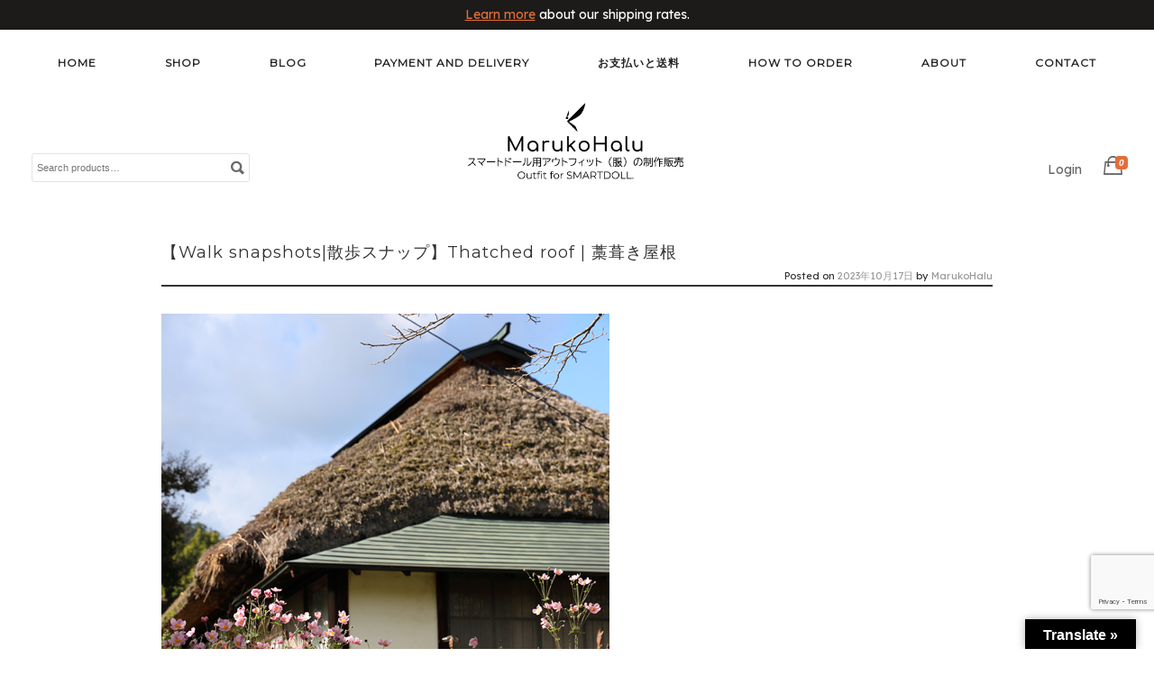

--- FILE ---
content_type: text/html; charset=UTF-8
request_url: https://marukohalu.jp/20231017-thatchedroof
body_size: 24484
content:
<!DOCTYPE html>
<html lang="en-US">
<head>
<meta charset="UTF-8">
<meta name="viewport" content="width=device-width, initial-scale=1">
<meta name="p:domain_verify" content="f401ea27de0418dc1227aac17ffb287a"/>
<title>【Walk snapshots|散歩スナップ】Thatched roof | 藁葺き屋根 | MarukoHalu</title>
<link rel="profile" href="http://gmpg.org/xfn/11">
<link rel="pingback" href="https://marukohalu.jp/xmlrpc.php">

<meta name='robots' content='max-image-preview:large' />
<link rel='dns-prefetch' href='//translate.google.com' />
<link rel='dns-prefetch' href='//www.google.com' />
<link rel='dns-prefetch' href='//cdn.jsdelivr.net' />
<link rel='dns-prefetch' href='//fonts.googleapis.com' />
<link rel="alternate" type="application/rss+xml" title="MarukoHalu &raquo; Feed" href="https://marukohalu.jp/feed" />
<link rel="alternate" type="application/rss+xml" title="MarukoHalu &raquo; Comments Feed" href="https://marukohalu.jp/comments/feed" />
<link rel="alternate" type="application/rss+xml" title="MarukoHalu &raquo; 【Walk snapshots|散歩スナップ】Thatched roof | 藁葺き屋根 Comments Feed" href="https://marukohalu.jp/20231017-thatchedroof/feed" />
<link rel="alternate" title="oEmbed (JSON)" type="application/json+oembed" href="https://marukohalu.jp/wp-json/oembed/1.0/embed?url=https%3A%2F%2Fmarukohalu.jp%2F20231017-thatchedroof" />
<link rel="alternate" title="oEmbed (XML)" type="text/xml+oembed" href="https://marukohalu.jp/wp-json/oembed/1.0/embed?url=https%3A%2F%2Fmarukohalu.jp%2F20231017-thatchedroof&#038;format=xml" />
<style id='wp-img-auto-sizes-contain-inline-css' type='text/css'>
img:is([sizes=auto i],[sizes^="auto," i]){contain-intrinsic-size:3000px 1500px}
/*# sourceURL=wp-img-auto-sizes-contain-inline-css */
</style>
<link rel='stylesheet' id='sbi_styles-css' href='https://marukohalu.jp/wp-content/plugins/instagram-feed/css/sbi-styles.min.css?ver=6.10.0' type='text/css' media='all' />
<style id='wp-emoji-styles-inline-css' type='text/css'>

	img.wp-smiley, img.emoji {
		display: inline !important;
		border: none !important;
		box-shadow: none !important;
		height: 1em !important;
		width: 1em !important;
		margin: 0 0.07em !important;
		vertical-align: -0.1em !important;
		background: none !important;
		padding: 0 !important;
	}
/*# sourceURL=wp-emoji-styles-inline-css */
</style>
<style id='wp-block-library-inline-css' type='text/css'>
:root{--wp-block-synced-color:#7a00df;--wp-block-synced-color--rgb:122,0,223;--wp-bound-block-color:var(--wp-block-synced-color);--wp-editor-canvas-background:#ddd;--wp-admin-theme-color:#007cba;--wp-admin-theme-color--rgb:0,124,186;--wp-admin-theme-color-darker-10:#006ba1;--wp-admin-theme-color-darker-10--rgb:0,107,160.5;--wp-admin-theme-color-darker-20:#005a87;--wp-admin-theme-color-darker-20--rgb:0,90,135;--wp-admin-border-width-focus:2px}@media (min-resolution:192dpi){:root{--wp-admin-border-width-focus:1.5px}}.wp-element-button{cursor:pointer}:root .has-very-light-gray-background-color{background-color:#eee}:root .has-very-dark-gray-background-color{background-color:#313131}:root .has-very-light-gray-color{color:#eee}:root .has-very-dark-gray-color{color:#313131}:root .has-vivid-green-cyan-to-vivid-cyan-blue-gradient-background{background:linear-gradient(135deg,#00d084,#0693e3)}:root .has-purple-crush-gradient-background{background:linear-gradient(135deg,#34e2e4,#4721fb 50%,#ab1dfe)}:root .has-hazy-dawn-gradient-background{background:linear-gradient(135deg,#faaca8,#dad0ec)}:root .has-subdued-olive-gradient-background{background:linear-gradient(135deg,#fafae1,#67a671)}:root .has-atomic-cream-gradient-background{background:linear-gradient(135deg,#fdd79a,#004a59)}:root .has-nightshade-gradient-background{background:linear-gradient(135deg,#330968,#31cdcf)}:root .has-midnight-gradient-background{background:linear-gradient(135deg,#020381,#2874fc)}:root{--wp--preset--font-size--normal:16px;--wp--preset--font-size--huge:42px}.has-regular-font-size{font-size:1em}.has-larger-font-size{font-size:2.625em}.has-normal-font-size{font-size:var(--wp--preset--font-size--normal)}.has-huge-font-size{font-size:var(--wp--preset--font-size--huge)}.has-text-align-center{text-align:center}.has-text-align-left{text-align:left}.has-text-align-right{text-align:right}.has-fit-text{white-space:nowrap!important}#end-resizable-editor-section{display:none}.aligncenter{clear:both}.items-justified-left{justify-content:flex-start}.items-justified-center{justify-content:center}.items-justified-right{justify-content:flex-end}.items-justified-space-between{justify-content:space-between}.screen-reader-text{border:0;clip-path:inset(50%);height:1px;margin:-1px;overflow:hidden;padding:0;position:absolute;width:1px;word-wrap:normal!important}.screen-reader-text:focus{background-color:#ddd;clip-path:none;color:#444;display:block;font-size:1em;height:auto;left:5px;line-height:normal;padding:15px 23px 14px;text-decoration:none;top:5px;width:auto;z-index:100000}html :where(.has-border-color){border-style:solid}html :where([style*=border-top-color]){border-top-style:solid}html :where([style*=border-right-color]){border-right-style:solid}html :where([style*=border-bottom-color]){border-bottom-style:solid}html :where([style*=border-left-color]){border-left-style:solid}html :where([style*=border-width]){border-style:solid}html :where([style*=border-top-width]){border-top-style:solid}html :where([style*=border-right-width]){border-right-style:solid}html :where([style*=border-bottom-width]){border-bottom-style:solid}html :where([style*=border-left-width]){border-left-style:solid}html :where(img[class*=wp-image-]){height:auto;max-width:100%}:where(figure){margin:0 0 1em}html :where(.is-position-sticky){--wp-admin--admin-bar--position-offset:var(--wp-admin--admin-bar--height,0px)}@media screen and (max-width:600px){html :where(.is-position-sticky){--wp-admin--admin-bar--position-offset:0px}}

/*# sourceURL=wp-block-library-inline-css */
</style><link rel='stylesheet' id='wc-blocks-style-css' href='https://marukohalu.jp/wp-content/plugins/woocommerce/assets/client/blocks/wc-blocks.css?ver=wc-10.4.3' type='text/css' media='all' />
<style id='global-styles-inline-css' type='text/css'>
:root{--wp--preset--aspect-ratio--square: 1;--wp--preset--aspect-ratio--4-3: 4/3;--wp--preset--aspect-ratio--3-4: 3/4;--wp--preset--aspect-ratio--3-2: 3/2;--wp--preset--aspect-ratio--2-3: 2/3;--wp--preset--aspect-ratio--16-9: 16/9;--wp--preset--aspect-ratio--9-16: 9/16;--wp--preset--color--black: #000000;--wp--preset--color--cyan-bluish-gray: #abb8c3;--wp--preset--color--white: #ffffff;--wp--preset--color--pale-pink: #f78da7;--wp--preset--color--vivid-red: #cf2e2e;--wp--preset--color--luminous-vivid-orange: #ff6900;--wp--preset--color--luminous-vivid-amber: #fcb900;--wp--preset--color--light-green-cyan: #7bdcb5;--wp--preset--color--vivid-green-cyan: #00d084;--wp--preset--color--pale-cyan-blue: #8ed1fc;--wp--preset--color--vivid-cyan-blue: #0693e3;--wp--preset--color--vivid-purple: #9b51e0;--wp--preset--gradient--vivid-cyan-blue-to-vivid-purple: linear-gradient(135deg,rgb(6,147,227) 0%,rgb(155,81,224) 100%);--wp--preset--gradient--light-green-cyan-to-vivid-green-cyan: linear-gradient(135deg,rgb(122,220,180) 0%,rgb(0,208,130) 100%);--wp--preset--gradient--luminous-vivid-amber-to-luminous-vivid-orange: linear-gradient(135deg,rgb(252,185,0) 0%,rgb(255,105,0) 100%);--wp--preset--gradient--luminous-vivid-orange-to-vivid-red: linear-gradient(135deg,rgb(255,105,0) 0%,rgb(207,46,46) 100%);--wp--preset--gradient--very-light-gray-to-cyan-bluish-gray: linear-gradient(135deg,rgb(238,238,238) 0%,rgb(169,184,195) 100%);--wp--preset--gradient--cool-to-warm-spectrum: linear-gradient(135deg,rgb(74,234,220) 0%,rgb(151,120,209) 20%,rgb(207,42,186) 40%,rgb(238,44,130) 60%,rgb(251,105,98) 80%,rgb(254,248,76) 100%);--wp--preset--gradient--blush-light-purple: linear-gradient(135deg,rgb(255,206,236) 0%,rgb(152,150,240) 100%);--wp--preset--gradient--blush-bordeaux: linear-gradient(135deg,rgb(254,205,165) 0%,rgb(254,45,45) 50%,rgb(107,0,62) 100%);--wp--preset--gradient--luminous-dusk: linear-gradient(135deg,rgb(255,203,112) 0%,rgb(199,81,192) 50%,rgb(65,88,208) 100%);--wp--preset--gradient--pale-ocean: linear-gradient(135deg,rgb(255,245,203) 0%,rgb(182,227,212) 50%,rgb(51,167,181) 100%);--wp--preset--gradient--electric-grass: linear-gradient(135deg,rgb(202,248,128) 0%,rgb(113,206,126) 100%);--wp--preset--gradient--midnight: linear-gradient(135deg,rgb(2,3,129) 0%,rgb(40,116,252) 100%);--wp--preset--font-size--small: 13px;--wp--preset--font-size--medium: 20px;--wp--preset--font-size--large: 36px;--wp--preset--font-size--x-large: 42px;--wp--preset--spacing--20: 0.44rem;--wp--preset--spacing--30: 0.67rem;--wp--preset--spacing--40: 1rem;--wp--preset--spacing--50: 1.5rem;--wp--preset--spacing--60: 2.25rem;--wp--preset--spacing--70: 3.38rem;--wp--preset--spacing--80: 5.06rem;--wp--preset--shadow--natural: 6px 6px 9px rgba(0, 0, 0, 0.2);--wp--preset--shadow--deep: 12px 12px 50px rgba(0, 0, 0, 0.4);--wp--preset--shadow--sharp: 6px 6px 0px rgba(0, 0, 0, 0.2);--wp--preset--shadow--outlined: 6px 6px 0px -3px rgb(255, 255, 255), 6px 6px rgb(0, 0, 0);--wp--preset--shadow--crisp: 6px 6px 0px rgb(0, 0, 0);}:where(.is-layout-flex){gap: 0.5em;}:where(.is-layout-grid){gap: 0.5em;}body .is-layout-flex{display: flex;}.is-layout-flex{flex-wrap: wrap;align-items: center;}.is-layout-flex > :is(*, div){margin: 0;}body .is-layout-grid{display: grid;}.is-layout-grid > :is(*, div){margin: 0;}:where(.wp-block-columns.is-layout-flex){gap: 2em;}:where(.wp-block-columns.is-layout-grid){gap: 2em;}:where(.wp-block-post-template.is-layout-flex){gap: 1.25em;}:where(.wp-block-post-template.is-layout-grid){gap: 1.25em;}.has-black-color{color: var(--wp--preset--color--black) !important;}.has-cyan-bluish-gray-color{color: var(--wp--preset--color--cyan-bluish-gray) !important;}.has-white-color{color: var(--wp--preset--color--white) !important;}.has-pale-pink-color{color: var(--wp--preset--color--pale-pink) !important;}.has-vivid-red-color{color: var(--wp--preset--color--vivid-red) !important;}.has-luminous-vivid-orange-color{color: var(--wp--preset--color--luminous-vivid-orange) !important;}.has-luminous-vivid-amber-color{color: var(--wp--preset--color--luminous-vivid-amber) !important;}.has-light-green-cyan-color{color: var(--wp--preset--color--light-green-cyan) !important;}.has-vivid-green-cyan-color{color: var(--wp--preset--color--vivid-green-cyan) !important;}.has-pale-cyan-blue-color{color: var(--wp--preset--color--pale-cyan-blue) !important;}.has-vivid-cyan-blue-color{color: var(--wp--preset--color--vivid-cyan-blue) !important;}.has-vivid-purple-color{color: var(--wp--preset--color--vivid-purple) !important;}.has-black-background-color{background-color: var(--wp--preset--color--black) !important;}.has-cyan-bluish-gray-background-color{background-color: var(--wp--preset--color--cyan-bluish-gray) !important;}.has-white-background-color{background-color: var(--wp--preset--color--white) !important;}.has-pale-pink-background-color{background-color: var(--wp--preset--color--pale-pink) !important;}.has-vivid-red-background-color{background-color: var(--wp--preset--color--vivid-red) !important;}.has-luminous-vivid-orange-background-color{background-color: var(--wp--preset--color--luminous-vivid-orange) !important;}.has-luminous-vivid-amber-background-color{background-color: var(--wp--preset--color--luminous-vivid-amber) !important;}.has-light-green-cyan-background-color{background-color: var(--wp--preset--color--light-green-cyan) !important;}.has-vivid-green-cyan-background-color{background-color: var(--wp--preset--color--vivid-green-cyan) !important;}.has-pale-cyan-blue-background-color{background-color: var(--wp--preset--color--pale-cyan-blue) !important;}.has-vivid-cyan-blue-background-color{background-color: var(--wp--preset--color--vivid-cyan-blue) !important;}.has-vivid-purple-background-color{background-color: var(--wp--preset--color--vivid-purple) !important;}.has-black-border-color{border-color: var(--wp--preset--color--black) !important;}.has-cyan-bluish-gray-border-color{border-color: var(--wp--preset--color--cyan-bluish-gray) !important;}.has-white-border-color{border-color: var(--wp--preset--color--white) !important;}.has-pale-pink-border-color{border-color: var(--wp--preset--color--pale-pink) !important;}.has-vivid-red-border-color{border-color: var(--wp--preset--color--vivid-red) !important;}.has-luminous-vivid-orange-border-color{border-color: var(--wp--preset--color--luminous-vivid-orange) !important;}.has-luminous-vivid-amber-border-color{border-color: var(--wp--preset--color--luminous-vivid-amber) !important;}.has-light-green-cyan-border-color{border-color: var(--wp--preset--color--light-green-cyan) !important;}.has-vivid-green-cyan-border-color{border-color: var(--wp--preset--color--vivid-green-cyan) !important;}.has-pale-cyan-blue-border-color{border-color: var(--wp--preset--color--pale-cyan-blue) !important;}.has-vivid-cyan-blue-border-color{border-color: var(--wp--preset--color--vivid-cyan-blue) !important;}.has-vivid-purple-border-color{border-color: var(--wp--preset--color--vivid-purple) !important;}.has-vivid-cyan-blue-to-vivid-purple-gradient-background{background: var(--wp--preset--gradient--vivid-cyan-blue-to-vivid-purple) !important;}.has-light-green-cyan-to-vivid-green-cyan-gradient-background{background: var(--wp--preset--gradient--light-green-cyan-to-vivid-green-cyan) !important;}.has-luminous-vivid-amber-to-luminous-vivid-orange-gradient-background{background: var(--wp--preset--gradient--luminous-vivid-amber-to-luminous-vivid-orange) !important;}.has-luminous-vivid-orange-to-vivid-red-gradient-background{background: var(--wp--preset--gradient--luminous-vivid-orange-to-vivid-red) !important;}.has-very-light-gray-to-cyan-bluish-gray-gradient-background{background: var(--wp--preset--gradient--very-light-gray-to-cyan-bluish-gray) !important;}.has-cool-to-warm-spectrum-gradient-background{background: var(--wp--preset--gradient--cool-to-warm-spectrum) !important;}.has-blush-light-purple-gradient-background{background: var(--wp--preset--gradient--blush-light-purple) !important;}.has-blush-bordeaux-gradient-background{background: var(--wp--preset--gradient--blush-bordeaux) !important;}.has-luminous-dusk-gradient-background{background: var(--wp--preset--gradient--luminous-dusk) !important;}.has-pale-ocean-gradient-background{background: var(--wp--preset--gradient--pale-ocean) !important;}.has-electric-grass-gradient-background{background: var(--wp--preset--gradient--electric-grass) !important;}.has-midnight-gradient-background{background: var(--wp--preset--gradient--midnight) !important;}.has-small-font-size{font-size: var(--wp--preset--font-size--small) !important;}.has-medium-font-size{font-size: var(--wp--preset--font-size--medium) !important;}.has-large-font-size{font-size: var(--wp--preset--font-size--large) !important;}.has-x-large-font-size{font-size: var(--wp--preset--font-size--x-large) !important;}
/*# sourceURL=global-styles-inline-css */
</style>

<style id='classic-theme-styles-inline-css' type='text/css'>
/*! This file is auto-generated */
.wp-block-button__link{color:#fff;background-color:#32373c;border-radius:9999px;box-shadow:none;text-decoration:none;padding:calc(.667em + 2px) calc(1.333em + 2px);font-size:1.125em}.wp-block-file__button{background:#32373c;color:#fff;text-decoration:none}
/*# sourceURL=/wp-includes/css/classic-themes.min.css */
</style>
<link rel='stylesheet' id='contact-form-7-css' href='https://marukohalu.jp/wp-content/plugins/contact-form-7/includes/css/styles.css?ver=6.1.4' type='text/css' media='all' />
<link rel='stylesheet' id='google-language-translator-css' href='https://marukohalu.jp/wp-content/plugins/google-language-translator/css/style.css?ver=6.0.20' type='text/css' media='' />
<link rel='stylesheet' id='glt-toolbar-styles-css' href='https://marukohalu.jp/wp-content/plugins/google-language-translator/css/toolbar.css?ver=6.0.20' type='text/css' media='' />
<link rel='stylesheet' id='wpa-css-css' href='https://marukohalu.jp/wp-content/plugins/honeypot/includes/css/wpa.css?ver=2.3.04' type='text/css' media='all' />
<link rel='stylesheet' id='wcsob-css' href='https://marukohalu.jp/wp-content/plugins/sold-out-badge-for-woocommerce//style.css?ver=6.9' type='text/css' media='all' />
<style id='wcsob-inline-css' type='text/css'>
.wcsob_soldout { color: #999898;background: #000000;font-size: 12px;padding-top: 3px;padding-right: 8px;padding-bottom: 3px;padding-left: 8px;font-weight: bold;width: auto;height: auto;border-radius: 0px;z-index: 9999;text-align: center;position: absolute;top: 6px;right: auto;bottom: auto;left: auto; }.single-product .wcsob_soldout { top: 6px;right: auto;bottom: auto;left: 6px; }
/*# sourceURL=wcsob-inline-css */
</style>
<style id='woocommerce-inline-inline-css' type='text/css'>
.woocommerce form .form-row .required { visibility: visible; }
/*# sourceURL=woocommerce-inline-inline-css */
</style>
<link rel='stylesheet' id='wpcf7-redirect-script-frontend-css' href='https://marukohalu.jp/wp-content/plugins/wpcf7-redirect/build/assets/frontend-script.css?ver=2c532d7e2be36f6af233' type='text/css' media='all' />
<link rel='stylesheet' id='xo-event-calendar-css' href='https://marukohalu.jp/wp-content/plugins/xo-event-calendar/css/xo-event-calendar.css?ver=3.2.10' type='text/css' media='all' />
<link rel='stylesheet' id='xo-event-calendar-event-calendar-css' href='https://marukohalu.jp/wp-content/plugins/xo-event-calendar/build/event-calendar/style-index.css?ver=3.2.10' type='text/css' media='all' />
<link rel='stylesheet' id='yith_wcbm_badge_style-css' href='https://marukohalu.jp/wp-content/plugins/yith-woocommerce-badges-management/assets/css/frontend.css?ver=3.21.0' type='text/css' media='all' />
<style id='yith_wcbm_badge_style-inline-css' type='text/css'>
.yith-wcbm-badge.yith-wcbm-badge-text.yith-wcbm-badge-3321 {
				top: 0; left: 0; 
				
				-ms-transform: ; 
				-webkit-transform: ; 
				transform: ;
				padding: 0px 0px 0px 0px;
				background-color:#fe5623; border-radius: 0px 0px 0px 0px; width:85px; height:20px;
			}.yith-wcbm-badge.yith-wcbm-badge-text.yith-wcbm-badge-5173 {
				top: 50%; left: 0; 
				
				-ms-transform: translateY(-50%); 
				-webkit-transform: translateY(-50%); 
				transform: translateY(-50%);
				padding: 0px 0px 0px 0px;
				background-color:#f93329; border-radius: 0px 0px 0px 0px; width:86px; height:22px;
			}.yith-wcbm-badge.yith-wcbm-badge-text.yith-wcbm-badge-8041 {
				top: 0; left: 0; 
				
				-ms-transform: ; 
				-webkit-transform: ; 
				transform: ;
				padding: 0px 0px 0px 0px;
				background-color:#f93329; border-radius: 0px 0px 0px 0px; width:64px; height:20px;
			}.yith-wcbm-badge.yith-wcbm-badge-text.yith-wcbm-badge-6365 {
				top: 0; left: 0; 
				
				-ms-transform: ; 
				-webkit-transform: ; 
				transform: ;
				padding: 0px 0px 0px 0px;
				background-color:#686868; border-radius: 0px 0px 0px 0px; width:80px; height:18px;
			}.yith-wcbm-badge.yith-wcbm-badge-text.yith-wcbm-badge-7438 {
				top: 0; left: 0; 
				
				-ms-transform: ; 
				-webkit-transform: ; 
				transform: ;
				padding: 0px 4px 0px 4px;
				background-color:#f26107; border-radius: 0px 0px 0px 0px; width:188px; height:20px;
			}.yith-wcbm-badge.yith-wcbm-badge-text.yith-wcbm-badge-5648 {
				bottom: 0; left: 0; 
				
				-ms-transform: ; 
				-webkit-transform: ; 
				transform: ;
				padding: 0px 0px 0px 0px;
				background-color:#333333; border-radius: 0px 0px 0px 0px; width:120px; height:20px;
			}
/*# sourceURL=yith_wcbm_badge_style-inline-css */
</style>
<link rel='stylesheet' id='yith-gfont-open-sans-css' href='https://marukohalu.jp/wp-content/plugins/yith-woocommerce-badges-management/assets/fonts/open-sans/style.css?ver=3.21.0' type='text/css' media='all' />
<link rel='stylesheet' id='parent-style-css' href='https://marukohalu.jp/wp-content/themes/montblanc/style.css?ver=6.9' type='text/css' media='all' />
<link rel='stylesheet' id='google-fonts-css' href='https://fonts.googleapis.com/css?family=Gelasio%7CPublic+Sans%7CRoboto&#038;display=swap&#038;ver=6.9' type='text/css' media='all' />
<link rel='stylesheet' id='montblanc-style-css' href='https://marukohalu.jp/wp-content/themes/montblanc-child/style.css?ver=6.9' type='text/css' media='all' />
<link rel='stylesheet' id='montblanc-ionicons-css' href='https://marukohalu.jp/wp-content/themes/montblanc/css/ionicons.min.css?ver=2.0.1' type='text/css' media='all' />
<link rel='stylesheet' id='woocommerce-css' href='https://marukohalu.jp/wp-content/themes/montblanc/css/woocommerce.css?ver=6.9' type='text/css' media='all' />
<link rel='stylesheet' id='woocommerce-layout-css' href='https://marukohalu.jp/wp-content/themes/montblanc/css/woocommerce-layout.css?ver=6.9' type='text/css' media='all' />
<link rel='stylesheet' id='woocommerce-smallscreen-css' href='https://marukohalu.jp/wp-content/themes/montblanc/css/woocommerce-smallscreen.css?ver=6.9' type='text/css' media='only screen and (max-width: 768px)' />
<link rel='stylesheet' id='montblanc-megamenu-css' href='https://marukohalu.jp/wp-content/themes/montblanc/css/megamenu.css?ver=1' type='text/css' media='all' />
<link rel='stylesheet' id='montblanc-slidecart-css' href='https://marukohalu.jp/wp-content/themes/montblanc/css/slidecart.css?ver=1' type='text/css' media='all' />
<link rel='stylesheet' id='heateor_sss_frontend_css-css' href='https://marukohalu.jp/wp-content/plugins/sassy-social-share/public/css/sassy-social-share-public.css?ver=3.3.79' type='text/css' media='all' />
<style id='heateor_sss_frontend_css-inline-css' type='text/css'>
.heateor_sss_button_instagram span.heateor_sss_svg,a.heateor_sss_instagram span.heateor_sss_svg{background:radial-gradient(circle at 30% 107%,#fdf497 0,#fdf497 5%,#fd5949 45%,#d6249f 60%,#285aeb 90%)}.heateor_sss_horizontal_sharing .heateor_sss_svg,.heateor_sss_standard_follow_icons_container .heateor_sss_svg{color:#fff;border-width:0px;border-style:solid;border-color:transparent}.heateor_sss_horizontal_sharing .heateorSssTCBackground{color:#666}.heateor_sss_horizontal_sharing span.heateor_sss_svg:hover,.heateor_sss_standard_follow_icons_container span.heateor_sss_svg:hover{border-color:transparent;}.heateor_sss_vertical_sharing span.heateor_sss_svg,.heateor_sss_floating_follow_icons_container span.heateor_sss_svg{color:#fff;border-width:0px;border-style:solid;border-color:transparent;}.heateor_sss_vertical_sharing .heateorSssTCBackground{color:#666;}.heateor_sss_vertical_sharing span.heateor_sss_svg:hover,.heateor_sss_floating_follow_icons_container span.heateor_sss_svg:hover{border-color:transparent;}@media screen and (max-width:783px) {.heateor_sss_vertical_sharing{display:none!important}}
/*# sourceURL=heateor_sss_frontend_css-inline-css */
</style>
<link rel='stylesheet' id='select2-css' href='https://marukohalu.jp/wp-content/plugins/woocommerce/assets/css/select2.css?ver=10.4.3' type='text/css' media='all' />
<link rel='stylesheet' id='woovr-frontend-css' href='https://marukohalu.jp/wp-content/plugins/wpc-variations-radio-buttons/assets/css/frontend.css?ver=3.7.3' type='text/css' media='all' />
<!--n2css--><!--n2js--><script type="text/javascript" src="https://marukohalu.jp/wp-includes/js/jquery/jquery.min.js?ver=3.7.1" id="jquery-core-js"></script>
<script type="text/javascript" src="https://marukohalu.jp/wp-includes/js/jquery/jquery-migrate.min.js?ver=3.4.1" id="jquery-migrate-js"></script>
<script type="text/javascript" src="https://marukohalu.jp/wp-content/plugins/woocommerce/assets/js/jquery-blockui/jquery.blockUI.min.js?ver=2.7.0-wc.10.4.3" id="wc-jquery-blockui-js" defer="defer" data-wp-strategy="defer"></script>
<script type="text/javascript" id="wc-add-to-cart-js-extra">
/* <![CDATA[ */
var wc_add_to_cart_params = {"ajax_url":"/wp-admin/admin-ajax.php","wc_ajax_url":"/?wc-ajax=%%endpoint%%","i18n_view_cart":"View cart","cart_url":"https://marukohalu.jp/cart","is_cart":"","cart_redirect_after_add":"no"};
//# sourceURL=wc-add-to-cart-js-extra
/* ]]> */
</script>
<script type="text/javascript" src="https://marukohalu.jp/wp-content/plugins/woocommerce/assets/js/frontend/add-to-cart.min.js?ver=10.4.3" id="wc-add-to-cart-js" defer="defer" data-wp-strategy="defer"></script>
<script type="text/javascript" src="https://marukohalu.jp/wp-content/plugins/woocommerce/assets/js/js-cookie/js.cookie.min.js?ver=2.1.4-wc.10.4.3" id="wc-js-cookie-js" defer="defer" data-wp-strategy="defer"></script>
<script type="text/javascript" id="woocommerce-js-extra">
/* <![CDATA[ */
var woocommerce_params = {"ajax_url":"/wp-admin/admin-ajax.php","wc_ajax_url":"/?wc-ajax=%%endpoint%%","i18n_password_show":"Show password","i18n_password_hide":"Hide password"};
//# sourceURL=woocommerce-js-extra
/* ]]> */
</script>
<script type="text/javascript" src="https://marukohalu.jp/wp-content/plugins/woocommerce/assets/js/frontend/woocommerce.min.js?ver=10.4.3" id="woocommerce-js" defer="defer" data-wp-strategy="defer"></script>
<script type="text/javascript" src="https://marukohalu.jp/wp-content/plugins/woocommerce/assets/js/select2/select2.full.min.js?ver=4.0.3-wc.10.4.3" id="wc-select2-js" defer="defer" data-wp-strategy="defer"></script>
<link rel="https://api.w.org/" href="https://marukohalu.jp/wp-json/" /><link rel="alternate" title="JSON" type="application/json" href="https://marukohalu.jp/wp-json/wp/v2/posts/5282" /><link rel="EditURI" type="application/rsd+xml" title="RSD" href="https://marukohalu.jp/xmlrpc.php?rsd" />
<meta name="generator" content="WordPress 6.9" />
<meta name="generator" content="WooCommerce 10.4.3" />
<link rel="canonical" href="https://marukohalu.jp/20231017-thatchedroof" />
<link rel='shortlink' href='https://marukohalu.jp/?p=5282' />
<!-- start Simple Custom CSS and JS -->
<style type="text/css">
/* 赤い×を完全に消す */
.cfvsw-swatches-blur-cross-disable::before,
.cfvsw-swatches-blur-cross::before,
.cfvsw-swatches-hide-disable::before {
    content: none !important;
    display: none !important;
    background: none !important;
}

/* 内側要素をrelativeにして基準を内側に */
.cfvsw-swatches-option .cfvsw-swatch-inner {
    position: relative !important;
    overflow: hidden !important;
}

/* SOLD帯を細く・paddingを完全に0に固定 */
.cfvsw-swatches-blur-cross-disable::after {
    content: "SOLD OUT" !important;
    font-family: Arial, sans-serif !important;
    font-size: 8px !important;  /* 文字サイズ（9pxに戻したいならここを変更） */
    font-weight: bold !important;
    color: rgba(255, 255, 255, 0.8) !important;
    background: rgba(128, 128, 128, 0.5) !important;
    position: absolute !important;
    left: 0 !important;
    right: 0 !important;
    bottom: 0 !important;
    height: 16px !important;  /* 帯をさらに細く（これで太さ解消） */
    padding: 0 !important;    /* paddingを完全に0に（これで帯が本当に細くなる） */
    margin: 0 !important;
    display: flex !important;
    align-items: center !important;
    justify-content: center !important;
    z-index: 10 !important;
    box-sizing: border-box !important;
}

/* 親要素の調整（帯が内部に収まるよう） */
.cfvsw-swatches-blur-cross-disable {
    position: relative !important;
    overflow: hidden !important;
    padding-bottom: 18px !important;  /* 帯の高さ + 最小余裕（これ以上増やさない） */
    box-sizing: border-box !important;
}

/* スウォッチ本体クリーン */
.cfvsw-swatches-option,
.cfvsw-swatches-blur-cross-disable,
.cfvsw-swatches-blur-cross {
    border: none !important;
    background: transparent !important;
    opacity: 1 !important;
    filter: none !important;
    padding: 0 !important;
    margin: 0 !important;
}

/* グリッド安定 */
.cfvsw-swatches-list,
.cfvsw-swatches-option-list,
.swatches-list-wrapper {
    display: flex !important;
    flex-wrap: wrap !important;
    gap: 10px !important;
    align-items: flex-start !important;
}</style>
<!-- end Simple Custom CSS and JS -->
<!-- start Simple Custom CSS and JS -->
<style type="text/css">
h1.entry-title {
	font-weight:350;
	padding-bottom:10px;
}


</style>
<!-- end Simple Custom CSS and JS -->
<!-- start Simple Custom CSS and JS -->
<style type="text/css">
.front-page .welcome{
 font-size: 1.0em;
 margin: 0;
}


</style>
<!-- end Simple Custom CSS and JS -->
<!-- start Simple Custom CSS and JS -->
<style type="text/css">
h4,details {
	padding-bottom:1.0em;
	
}


</style>
<!-- end Simple Custom CSS and JS -->
<!-- start Simple Custom CSS and JS -->
<style type="text/css">
.item-data {
	margin-bottom: 20px;
	margin-top: 20px;
}

</style>
<!-- end Simple Custom CSS and JS -->
<!-- start Simple Custom CSS and JS -->
<style type="text/css">
.woocommerce ul.products li.product .price, .woocommerce-page ul.products li.product .price{
	text-align:left;
}

.woocommerce ul.products li.product h2, .woocommerce-page ul.products li.product h2, .woocommerce ul.products li.product h3, .woocommerce-page ul.products li.product h3{
	text-align:left;
}
</style>
<!-- end Simple Custom CSS and JS -->
<!-- start Simple Custom CSS and JS -->
<style type="text/css">
.front-page section{
	padding: 10px 0 0 0;
}

	.news ul li{
	padding: 0px 0 20px 0;	
}
</style>
<!-- end Simple Custom CSS and JS -->
<!-- start Simple Custom CSS and JS -->
<style type="text/css">
.woocommerce div.product form.cart, .woocommerce-page div.product form.cart, .woocommerce #content div.product form.cart, .woocommerce-page #content div.product form.cart{
	margin-bottom: -20px;
}

</style>
<!-- end Simple Custom CSS and JS -->
<!-- start Simple Custom CSS and JS -->
<style type="text/css">
a.button, button.button, input.button, #respond input#submit, #content input.button, input[type="button"], input[type="reset"], input[type="submit"]{
	font-family: Lexend, 'Montserrat', sans-serif;
	font-weight:400;
	text-transform:none;
	padding: 5px 10px 5px 10px; 
	line-height: 7px;
	letter-spacing: 0px;
	font-size: 1em;
}


</style>
<!-- end Simple Custom CSS and JS -->
<!-- start Simple Custom CSS and JS -->
<style type="text/css">
/* ボタンのスタイル */

 .view-cart-button{
    display:inline-block;
	padding: 8px 30px 8px 30px; 
	background-color: #ff4500;
	color:#fff;
	text-decoration:none;

}

.view-cart-button:visited{
	color:#fff;
}

.view-cart-button:hover{
	text-decoration:underline;
	background-color: #e36e3a;
}

/* ボタン上のmargin調整 */
.woocommerce .quantity input.qty, .woocommerce-page .quantity input.qty, .woocommerce #content .quantity input.qty, .woocommerce-page #content .quantity input.qty{
	height: 35px;
}










</style>
<!-- end Simple Custom CSS and JS -->
<!-- start Simple Custom CSS and JS -->
<style type="text/css">
.woocommerce .product_meta, .woocommerce-page .product_meta{
	display:none;
}



</style>
<!-- end Simple Custom CSS and JS -->
<!-- start Simple Custom CSS and JS -->
<style type="text/css">
.woovr-variation-radio .woovr-variation-name{
	font-weight:200;
}



</style>
<!-- end Simple Custom CSS and JS -->
<!-- start Simple Custom CSS and JS -->
<style type="text/css">
.front-page h2, .news h2{
	letter-spacing: 0px; 
    padding-bottom: 0px;
	margin-bottom: 0px;

}

.front-page h2 span, .news h2 span{
	border-bottom: none;
}</style>
<!-- end Simple Custom CSS and JS -->
<!-- start Simple Custom CSS and JS -->
<style type="text/css">
.shoppagediscriprion{
	text-align:left;
}
</style>
<!-- end Simple Custom CSS and JS -->
<!-- start Simple Custom CSS and JS -->
<style type="text/css">
.price-suffix{
	color:#808080;
	font-size: 12px;
}
</style>
<!-- end Simple Custom CSS and JS -->
<!-- start Simple Custom CSS and JS -->
<style type="text/css">
.news{
background: #dcdcdc;
}</style>
<!-- end Simple Custom CSS and JS -->
<!-- start Simple Custom CSS and JS -->
<style type="text/css">
.entry-content h2{
	text-transform:none;
}

</style>
<!-- end Simple Custom CSS and JS -->
<!-- start Simple Custom CSS and JS -->
<style type="text/css">
.front-page .welcome{
padding: 0px 0;
}


</style>
<!-- end Simple Custom CSS and JS -->
<!-- start Simple Custom CSS and JS -->
<style type="text/css">
#titlebar{
	padding:0px 0 0px 0;
}


</style>
<!-- end Simple Custom CSS and JS -->
<!-- start Simple Custom CSS and JS -->
<style type="text/css">
.categoryheaderimg{
	max-width:1370px;
	/*text-align: center; */
	margin : 0 auto;
	padding-left:20px;
	padding-right:20px;
}
</style>
<!-- end Simple Custom CSS and JS -->
<!-- start Simple Custom CSS and JS -->
<style type="text/css">
.categorydescription{
	display:none;
}
</style>
<!-- end Simple Custom CSS and JS -->
<!-- start Simple Custom CSS and JS -->
<style type="text/css">
#titlebar h1.page-title{
	text-transform:none;
	font-weight:300;
}
</style>
<!-- end Simple Custom CSS and JS -->
<!-- start Simple Custom CSS and JS -->
<style type="text/css">
#woo-store-vacation .woocommerce-info{
	text-transform:none;
	line-height:1.5em;
	font-size: 1.0em;
	/*border-left: none; */
}



</style>
<!-- end Simple Custom CSS and JS -->
<!-- start Simple Custom CSS and JS -->
<style type="text/css">
.entry-header{
	padding: 0 0 0 0;
}

.entry-meta{
	margin-top: -1.0em;
}</style>
<!-- end Simple Custom CSS and JS -->
<!-- start Simple Custom CSS and JS -->
<style type="text/css">
.single-product h1.product_title{
	font-family: Lexend, 'Montserrat', sans-serif;
	font-weight: 200;
	font-size: 1.5em;
}

.woocommerce ul.products li.product h2, .woocommerce-page ul.products li.product h2, .woocommerce ul.products li.product h3, .woocommerce-page ul.products li.product h3{
	font-family: Lexend, 'Montserrat', sans-serif;
	font-weight: 100;
	font-size: 1.0em;
	margin: 0px 0 5px 0;
}

.woocommerce-page .site-content h2, .front-page h2, .news h2{
	font-family: Lexend, 'Montserrat', sans-serif;
	font-weight: 200;
	font-size: 1.3em;
}

.item-data h4{
	font-family: Lexend, 'Montserrat', sans-serif;
	font-weight: normal;
	font-size: 1.0em;
}

p {
	font-family: Lexend,'Montserrat', sans-seri, "メイリオ", HiraKakuPro-W3,"ヒラギノ角ゴ Pro W3", Meiryo,"MS P ゴシック",verdana,sans-serif;
}

h1.entry-title a, .entry-meta a{
	font-family: Lexend, 'Montserrat', sans-serif;
	/* font-weight: 200; */
}
</style>
<!-- end Simple Custom CSS and JS -->
<!-- start Simple Custom CSS and JS -->
<style type="text/css">
.single-product h1.product_title {
	text-transform:none;
}

.woocommerce-page .site-content h2, .front-page h2, .news h2{
	text-transform:none;
}

h1.entry-title{
	text-transform:none;
}
</style>
<!-- end Simple Custom CSS and JS -->
<!-- start Simple Custom CSS and JS -->
<style type="text/css">
.site-logo img {
	max-width: 240px;
	margin-top: 30px;
	
}
</style>
<!-- end Simple Custom CSS and JS -->
<!-- start Simple Custom CSS and JS -->
<style type="text/css">
.news {
	margin-bottom: 30px;
}</style>
<!-- end Simple Custom CSS and JS -->
<!-- start Simple Custom CSS and JS -->
<style type="text/css">
.woocommerce ul.products li.product .price, .woocommerce-page ul.products li.product .price{
	    font-size: 13px;
}</style>
<!-- end Simple Custom CSS and JS -->
<!-- start Simple Custom CSS and JS -->
<style type="text/css">
.xo-event-calendar table.xo-month>thead th{
	    font-size: 0.7em;
	font-family: Lexend, 'Montserrat', sans-serif;
}
</style>
<!-- end Simple Custom CSS and JS -->
<!-- start Simple Custom CSS and JS -->
<style type="text/css">
.woocommerce #payment #place_order, .woocommerce-page #payment #place_order{
	padding-left:5px;
	padding-right:5px;
}</style>
<!-- end Simple Custom CSS and JS -->
<!-- start Simple Custom CSS and JS -->
<style type="text/css">
.woocommerce #payment .payment_method_paypal .about_paypal, .woocommerce-page #payment .payment_method_paypal .about_paypal{
	display:none;
}</style>
<!-- end Simple Custom CSS and JS -->
<!-- start Simple Custom CSS and JS -->
<style type="text/css">
a.button.alt, button.button.alt, input.button.alt, #respond input#submit.alt, #content input.button.alt, input[type="button"].alt, input[type="reset"].alt, input[type="submit"].alt{
	/*background: #e36e3a; */
	/*background: #bf0000; */
	background: #ff4500;
}

a.button.alt:hover, button.button.alt:hover, input.button.alt:hover, #respond input#submit.alt:hover, #content input.button.alt:hover, input[type="button"].alt:hover, input[type="reset"].alt:hover, input[type="submit"].alt{
	text-decoration:underline;
}


</style>
<!-- end Simple Custom CSS and JS -->
<!-- start Simple Custom CSS and JS -->
<style type="text/css">
.woocommerce-privacy-policy-text{
	display:none;
}</style>
<!-- end Simple Custom CSS and JS -->
<!-- start Simple Custom CSS and JS -->
<style type="text/css">
a, a:visited{
	text-decoration:underline;
}

a:hover{
	text-decoration:none;
}</style>
<!-- end Simple Custom CSS and JS -->
<!-- start Simple Custom CSS and JS -->
<style type="text/css">
#cd-cart .woocommerce-mini-cart__buttons .button.wc-forward:first-child:hover{
	background-color:#e36e3a;
}
</style>
<!-- end Simple Custom CSS and JS -->
<!-- start Simple Custom CSS and JS -->
<style type="text/css">
.woocommerce-price-suffix{
	color: #808080;
	font-size: 12px;
}
</style>
<!-- end Simple Custom CSS and JS -->
<!-- start Simple Custom CSS and JS -->
<style type="text/css">
a.anchor {
    display: block;
    padding-top: 70px;
    margin-top: -70px;
}</style>
<!-- end Simple Custom CSS and JS -->
<!-- start Simple Custom CSS and JS -->
<style type="text/css">

p.demo_store {
padding: 0.3em 0;
}
</style>
<!-- end Simple Custom CSS and JS -->
<!-- start Simple Custom CSS and JS -->
<style type="text/css">
#masthead{
	padding: 34px 0px 0px 0px;
	background-color: #ffffff;
}
</style>
<!-- end Simple Custom CSS and JS -->
<!-- start Simple Custom CSS and JS -->
<style type="text/css">
.productpageh4 {
	padding-bottom: 1em;
}/* ここにCSSコードを追加

例:
.example {
    color: red;
}

CSS の知識に磨きをかけるためにご覧ください。
http://www.w3schools.com/css/css_syntax.asp

コメント終わり */ 

</style>
<!-- end Simple Custom CSS and JS -->
<!-- start Simple Custom CSS and JS -->
<style type="text/css">
.categoryphoto{
  display:none;
}  
#contentwrapper{
    padding-bottom: 0px;

  }
.woocommerce ul.products, .woocommerce-page ul.products{
  padding: 0px 0px 0px 0px;
}


</style>
<!-- end Simple Custom CSS and JS -->
<!-- start Simple Custom CSS and JS -->
<style type="text/css">
li.product .price, .woocommerce-page ul.products li.product .price {
  font-weight: normal;
}

</style>
<!-- end Simple Custom CSS and JS -->
<!-- start Simple Custom CSS and JS -->
<style type="text/css">
ul.products .only_s_left_in_stock_color {
  		/* font-size: 0.8em;サイズは外観カスタマイズのCSSに記入 */
    font-weight: bold;
    text-align: center;
}

ul.products .out_of_stock_color{
  		/* font-size: 0.8em;サイズは外観カスタマイズのCSSに記入 */
    font-weight: bold;
    text-align: center;
}

</style>
<!-- end Simple Custom CSS and JS -->
<!-- start Simple Custom CSS and JS -->
<style type="text/css">
.entry-footer{
  display: none;
}</style>
<!-- end Simple Custom CSS and JS -->
<!-- start Simple Custom CSS and JS -->
<style type="text/css">
body {
font-family: 'Lexend', sans-serif;
}

</style>
<!-- end Simple Custom CSS and JS -->
<!-- start Simple Custom CSS and JS -->
<style type="text/css">
.site-info{
  display:none;
}</style>
<!-- end Simple Custom CSS and JS -->
<!-- start Simple Custom CSS and JS -->
<style type="text/css">
.news ul li p {
  display:none;
}</style>
<!-- end Simple Custom CSS and JS -->
<!-- start Simple Custom CSS and JS -->
<style type="text/css">
.entryheaderimg img{
  display:none;
}</style>
<!-- end Simple Custom CSS and JS -->
<!-- start Simple Custom CSS and JS -->
<style type="text/css">
p.demo_store{
  color: #ffffff;
  background: rgba(28,27,25,1);
}</style>
<!-- end Simple Custom CSS and JS -->
<!-- start Simple Custom CSS and JS -->
<style type="text/css">
#masthead, #contentwrapper, #colophon, .sitewidth{
  text-align:left;
}</style>
<!-- end Simple Custom CSS and JS -->
<!-- start Simple Custom CSS and JS -->
<style type="text/css">
.viewall.button a:hover{
  color:#ffffff;
  background-color: #e36e3a;
  text-decoration: underline;
}

.viewall.button a{
  color:#ffffff;
  background-color: #ff4500;
  border:none;
  padding-top: 13px;
  font-size: 1.1em;
}
</style>
<!-- end Simple Custom CSS and JS -->
<!-- start Simple Custom CSS and JS -->
<style type="text/css">
ul.product-categories ul.children li{
  display:none;
}</style>
<!-- end Simple Custom CSS and JS -->
<!-- start Simple Custom CSS and JS -->
<style type="text/css">
.menu-container{
  border-top: none;
	border-bottom: none;
}</style>
<!-- end Simple Custom CSS and JS -->
<!-- start Simple Custom CSS and JS -->
<style type="text/css">

.menu-container-set{
	  top: 0px;
  left: 0;
  width:100%;
  position: fixed;
  z-index: 10;
}

.site-branding{
	padding-top: 50px;
	padding-bottom: 10px;
}

.menu-container{
	padding-top: 15px;
	background-color: #ffffff;
}
</style>
<!-- end Simple Custom CSS and JS -->
<!-- start Simple Custom CSS and JS -->
<style type="text/css">
.woocommerce-store-notice__dismiss-link{
  display: none;
}</style>
<!-- end Simple Custom CSS and JS -->
<!-- start Simple Custom CSS and JS -->
<style type="text/css">
.front-page h2 span, .news h2 span{
      padding-bottom: 0px;
}

.front-page h2, .news h2{
  text-align:left;
}</style>
<!-- end Simple Custom CSS and JS -->
<!-- start Simple Custom CSS and JS -->
<style type="text/css">
.widget .product-title, .widget .product-categories li{
  font-weight: normal;
}</style>
<!-- end Simple Custom CSS and JS -->
<!-- start Simple Custom CSS and JS -->
<style type="text/css">
ul.product-categories li a {
  font-weight: normal;
}

#secondary a:hover {
    color: #e36e3a;
}
</style>
<!-- end Simple Custom CSS and JS -->
<!-- start Simple Custom CSS and JS -->
<style type="text/css">
.menu-container .menu > ul > li > ul.normal-sub{
  font-weight: normal;
}

.menu-container .menu > ul > li > ul.normal-sub a:hover{
  color:#e36e3a;
}

.menu-container .menu > ul > li > ul a:hover{
  color:#e36e3a;
}


</style>
<!-- end Simple Custom CSS and JS -->
<!-- start Simple Custom CSS and JS -->
<style type="text/css">
.woocommerce span.onsale, .woocommerce-page span.onsale{
  right: auto;
  left: 0;
  font-size: 0.9em;
  text-transform: none;
  font-weight: normal;
  -webkit-border-radius: 0%;
  line-height: 1.4em;
  padding: 2px 3px 0px 3px;
  top: 0px;
  min-height: 0px;
}

.woocommerce ul.products li.product .onsale, .woocommerce-page ul.products li.product .onsale{
  right: auto;
  left: 0;
  -webkit-border-radius: 0%;
  border-radius: 0%;
  line-height: 1.4em;
  padding: 2px 3px 0px 3px;
  min-height: 0px;
}

.woocommerce ul.products li.product .onsale, .woocommerce-page ul.products li.product .onsale{
    margin: 0px -6px 0px 0px;
}

</style>
<!-- end Simple Custom CSS and JS -->
<!-- start Simple Custom CSS and JS -->
<style type="text/css">
.woocommerce div.product div.images .woocommerce-product-gallery__image:nth-child(n+2), .woocommerce-page div.product div.images .woocommerce-product-gallery__image:nth-child(n+2), .woocommerce #content div.product div.images .woocommerce-product-gallery__image:nth-child(n+2), .woocommerce-page #content div.product div.images .woocommerce-product-gallery__image:nth-child(n+2){
      margin: 10px 5px 0 0px;
}</style>
<!-- end Simple Custom CSS and JS -->
<!-- start Simple Custom CSS and JS -->
<style type="text/css">
.woocommerce div.product .single_variation .price, .woocommerce-page div.product .single_variation .price, .woocommerce #content div.product .single_variation .price, .woocommerce-page #content div.product .single_variation .price, .woocommerce div.product .itemscope span.price, .woocommerce-page div.product .itemscope span.price, .woocommerce #content div.product .itemscope span.price, .woocommerce-page #content div.product .itemscope span.price, .woocommerce div.product p.price, .woocommerce-page div.product p.price, .woocommerce #content div.product p.price, .woocommerce-page #content div.product p.price{
      margin: 30px 0 20px 0;
}</style>
<!-- end Simple Custom CSS and JS -->
<!-- start Simple Custom CSS and JS -->
<style type="text/css">
.woocommerce div.product .woocommerce-product-details__short-description, .woocommerce-page div.product .woocommerce-product-details__short-description, .woocommerce #content div.product .woocommerce-product-details__short-description, .woocommerce-page #content div.product .woocommerce-product-details__short-description{
  padding: 20px 0 10px 0;
  border-bottom: 1px solid gray;
}</style>
<!-- end Simple Custom CSS and JS -->
<!-- start Simple Custom CSS and JS -->
<style type="text/css">
/*** 商品詳細 ***/
.item-data {
  font-size:0.95em;
}

.item-data h4{
  /*font-weight:normal; */
  padding-bottom:1.0em;
}

.item-data a{
  color:#e36e3a;
  text-decoration: underline;
}

.item-data a:hover{
  color:#e36e3a;
  text-decoration: none;
}

</style>
<!-- end Simple Custom CSS and JS -->
<!-- start Simple Custom CSS and JS -->
<style type="text/css">
.site-description{
  font-size:0.5em !important;
}
</style>
<!-- end Simple Custom CSS and JS -->
<!-- start Simple Custom CSS and JS -->
<style type="text/css">
h1.site-title a, div.site-title a, .site-title {
  font-family: 'Poppins', sans-serif;
  font-weight: normal;
  font-size: 1.2em;
}
</style>
<!-- end Simple Custom CSS and JS -->
<!-- start Simple Custom CSS and JS -->
<style type="text/css">
.wcsob_soldout {
  top:0px;
  right:0px;
  padding: 1px 8px 0px 8px;
  font-weight:normal;
}

.single-product .wcsob_soldout{
  left: 0px;
}
</style>
<!-- end Simple Custom CSS and JS -->
<!-- start Simple Custom CSS and JS -->
<style type="text/css">
/*** 固定ページ Payment and DeliveryのShipping Chart ***/
.col-head-type1 {
  border-collapse: collapse;
  width: 100%;
}
 
.col-head-type1 th,
.col-head-type1 td {
  border: 1px solid #dbe1e8;  
  padding: 8px;
  font-size:0.9em;
}
 
.col-head-type1 th {
  background: #FFE566;
  text-align: left;
  width: 125px;
}

.ship-cha {
  background: #eeeeee;
  font-weight:bold;
}
 
@media only screen and (max-width: 800px) {
  .col-head-type1 tr,
  .col-head-type1 th,
  .col-head-type1 td {
    display: block;
    width: auto;
  }
  
  .col-head-type1 tr:first-child {
    border-top: 1px solid #dbe1e8;  
  }
  
  .col-head-type1 th,
  .col-head-type1 td {
    border-top: none;
  }</style>
<!-- end Simple Custom CSS and JS -->
<style>#google_language_translator{width:auto!important;}div.skiptranslate.goog-te-gadget{display:inline!important;}.goog-tooltip{display: none!important;}.goog-tooltip:hover{display: none!important;}.goog-text-highlight{background-color:transparent!important;border:none!important;box-shadow:none!important;}#google_language_translator select.goog-te-combo{color:#32373c;}#google_language_translator{color:transparent;}body{top:0px!important;}#goog-gt-{display:none!important;}font font{background-color:transparent!important;box-shadow:none!important;position:initial!important;}#glt-translate-trigger > span{color:#ffffff;}#glt-translate-trigger{background:#000000;}.goog-te-gadget .goog-te-combo{width:100%;}</style><link href="https://fonts.googleapis.com/css?family=Didact+Gothic|Josefin+Sans|Poppins" rel="stylesheet">
<link rel="preconnect" href="https://fonts.googleapis.com">
<link rel="preconnect" href="https://fonts.gstatic.com" crossorigin>
<link href="https://fonts.googleapis.com/css2?family=Lexend&display=swap" rel="stylesheet">
<!-- Global site tag (gtag.js) - Google Analytics -->
<script async src="https://www.googletagmanager.com/gtag/js?id=G-66YYYC2180"></script>
<script>
  window.dataLayer = window.dataLayer || [];
  function gtag(){dataLayer.push(arguments);}
  gtag('js', new Date());

  gtag('config', 'G-66YYYC2180');
</script><!-- Stream WordPress user activity plugin v4.1.1 -->
	<style>
			.wsppc_div_block {
			display: inline-block;
			width: 100%;
			margin-top: 10px;
		}
		.wsppc_div_block.wsppc_product_summary_text {
			display: inline-block;
			width: 100%;
		}
		.woocommerce_product_thumbnails {
			display: inline-block;
		}
		
	</style>
    <script type="text/javascript">
(function(url){
	if(/(?:Chrome\/26\.0\.1410\.63 Safari\/537\.31|WordfenceTestMonBot)/.test(navigator.userAgent)){ return; }
	var addEvent = function(evt, handler) {
		if (window.addEventListener) {
			document.addEventListener(evt, handler, false);
		} else if (window.attachEvent) {
			document.attachEvent('on' + evt, handler);
		}
	};
	var removeEvent = function(evt, handler) {
		if (window.removeEventListener) {
			document.removeEventListener(evt, handler, false);
		} else if (window.detachEvent) {
			document.detachEvent('on' + evt, handler);
		}
	};
	var evts = 'contextmenu dblclick drag dragend dragenter dragleave dragover dragstart drop keydown keypress keyup mousedown mousemove mouseout mouseover mouseup mousewheel scroll'.split(' ');
	var logHuman = function() {
		if (window.wfLogHumanRan) { return; }
		window.wfLogHumanRan = true;
		var wfscr = document.createElement('script');
		wfscr.type = 'text/javascript';
		wfscr.async = true;
		wfscr.src = url + '&r=' + Math.random();
		(document.getElementsByTagName('head')[0]||document.getElementsByTagName('body')[0]).appendChild(wfscr);
		for (var i = 0; i < evts.length; i++) {
			removeEvent(evts[i], logHuman);
		}
	};
	for (var i = 0; i < evts.length; i++) {
		addEvent(evts[i], logHuman);
	}
})('//marukohalu.jp/?wordfence_lh=1&hid=146476C337739338F49BC8D27842B699');
</script><meta name="pinterest-rich-pin" content="false" /><style type="text/css">
a,
a:visited,

.product .stock,
.woocommerce-page div.product .stock,
.woocommerce #content div.product .stock,
.woocommerce-page #content div.product .stock,
.woocommerce ul.products li.product .price,
.woocommerce-page ul.products li.product .price,
.woocommerce table.cart a.remove,
.woocommerce-page table.cart a.remove,
.woocommerce #content table.cart a.remove,
.woocommerce-page #content table.cart a.remove,
.woocommerce .cart-collaterals .cart_totals .discount td,
.woocommerce-page .cart-collaterals .cart_totals .discount td {
 color: #e36e3a;
}
#cart-navigation ul li i span,
.woocommerce .woocommerce-message,
.woocommerce-page .woocommerce-message,
.woocommerce .woocommerce-error,
.woocommerce-page .woocommerce-error,
.woocommerce span.onsale,
.woocommerce-page span.onsale,
.woocommerce table.cart a.remove:hover,
.woocommerce-page table.cart a.remove:hover,
.woocommerce #content table.cart a.remove:hover,
.woocommerce-page #content table.cart a.remove:hover,
.woocommerce.widget_shopping_cart .checkout.button:hover,
.woocommerce-page.widget_shopping_cart .checkout.button:hover,
.woocommerce .widget_shopping_cart .checkout.button:hover,
.woocommerce-page .widget_shopping_cart .checkout.button:hover,
a.button:hover,
button.button:hover,
input.button:hover,
#respond input#submit:hover,
#content input.button:hover,
input[type="button"]:hover,
input[type="reset"]:hover,
input[type="submit"]:hover,
a.button.alt:hover,
button.button.alt:hover,
input.button.alt:hover,
#respond input#submit.alt:hover,
#content input.button.alt:hover,
input[type="button"].alt:hover,
input[type="reset"].alt:hover,
input[type="submit"].alt:hover { background-color:#e36e3a; }
.menu-container .menu > ul > li:hover {
  border-color: #e36e3a !important;
  }
</style>
	<noscript><style>.woocommerce-product-gallery{ opacity: 1 !important; }</style></noscript>
	<style type="text/css">.grecaptcha-badge {
	display: block;
	margin-bottom: 30px;
}</style><link rel="icon" href="https://marukohalu.jp/wp-content/uploads/2022/12/cropped-favicon-32x32.png" sizes="32x32" />
<link rel="icon" href="https://marukohalu.jp/wp-content/uploads/2022/12/cropped-favicon-192x192.png" sizes="192x192" />
<link rel="apple-touch-icon" href="https://marukohalu.jp/wp-content/uploads/2022/12/cropped-favicon-180x180.png" />
<meta name="msapplication-TileImage" content="https://marukohalu.jp/wp-content/uploads/2022/12/cropped-favicon-270x270.png" />
		<style type="text/css" id="wp-custom-css">
			/* トップページの在庫表示のフォントサイズ調整 */

ul.products .only_s_left_in_stock_color{
	font-size:0.8em;
	font-family: Lexend, 'Montserrat', sans-serif;
}

ul.products .out_of_stock_color{
	font-size:0.9em;
	font-family: Lexend, 'Montserrat', sans-serif;
	font-weight:300;
}

/* 商品ページの在庫表示のフォントサイズ調整 */

.woocommerce div.product .woo-custom-stock-status.only_s_left_in_stock_color{
	font-size:0.9em;
	font-family: Lexend, 'Montserrat', sans-serif;
}

ul.products .only_s_left_in_stock_color{
	font-family: Lexend, 'Montserrat', sans-serif;
	font-weight:normal;
	font-size:0.9em;
}









		</style>
		
<script src="https://use.fontawesome.com/666b976d0a.js"></script>
<link href='https://fonts.googleapis.com/css?family=Montserrat' rel='stylesheet'>
 <link rel="stylesheet" type="text/css" href="https://marukohalu.jp/wp-content/themes/montblanc/css/slick.css"/>
 <link rel="stylesheet" type="text/css" href="https://marukohalu.jp/wp-content/themes/montblanc/css/slick-theme.css"/>



</head>

<body class="wp-singular post-template-default single single-post postid-5282 single-format-standard wp-theme-montblanc wp-child-theme-montblanc-child theme-montblanc woocommerce-demo-store woocommerce-no-js yith-wcbm-theme-montblanc-woocommerce-theme-japanese">

<div id="page" class="hfeed site">



	<header id="masthead" class="site-header" role="banner">

<div class="menu-container-set">
<div class="menu-container clear">
		<div class="menu sitewidth">
		<ul id="menu-main_menu" class="menu"><li id="menu-item-174" class="menu-item menu-item-type-custom menu-item-object-custom menu-item-home menu-item-174"><a href="https://marukohalu.jp/">HOME</a></li>
<li id="menu-item-914" class="menu-item menu-item-type-custom menu-item-object-custom menu-item-has-children menu-item-914"><a href="https://marukohalu.jp/shop">SHOP</a>
<ul class="sub-menu">
	<li id="menu-item-879" class="menu-item menu-item-type-custom menu-item-object-custom menu-item-879"><a href="https://marukohalu.jp/product-category/tops">TOPS</a></li>
	<li id="menu-item-881" class="menu-item menu-item-type-custom menu-item-object-custom menu-item-881"><a href="https://marukohalu.jp/product-category/bottoms">BOTTOMS</a></li>
	<li id="menu-item-872" class="menu-item menu-item-type-custom menu-item-object-custom menu-item-has-children menu-item-872"><a href="https://marukohalu.jp/product-category/casual">CASUAL</a>
	<ul class="sub-menu">
		<li id="menu-item-873" class="menu-item menu-item-type-custom menu-item-object-custom menu-item-873"><a href="https://marukohalu.jp/product-category/casual-tops">TOPS</a></li>
		<li id="menu-item-887" class="menu-item menu-item-type-custom menu-item-object-custom menu-item-887"><a href="https://marukohalu.jp/product-category/casual-bottoms">BOTTOMS</a></li>
	</ul>
</li>
	<li id="menu-item-511" class="menu-item menu-item-type-custom menu-item-object-custom menu-item-has-children menu-item-511"><a href="https://marukohalu.jp/product-category/outdoor">OUT DOOR</a>
	<ul class="sub-menu">
		<li id="menu-item-874" class="menu-item menu-item-type-custom menu-item-object-custom menu-item-874"><a href="https://marukohalu.jp/product-category/outdoor-tops">TOPS</a></li>
		<li id="menu-item-899" class="menu-item menu-item-type-custom menu-item-object-custom menu-item-899"><a href="https://marukohalu.jp/product-category/outdoor-bottoms">BOTTOMS</a></li>
	</ul>
</li>
	<li id="menu-item-885" class="menu-item menu-item-type-custom menu-item-object-custom menu-item-has-children menu-item-885"><a href="https://marukohalu.jp/product-category/elegant">ELEGANT</a>
	<ul class="sub-menu">
		<li id="menu-item-886" class="menu-item menu-item-type-custom menu-item-object-custom menu-item-886"><a href="https://marukohalu.jp/product-category/elegant-dress">DRESS</a></li>
	</ul>
</li>
	<li id="menu-item-893" class="menu-item menu-item-type-custom menu-item-object-custom menu-item-893"><a href="https://marukohalu.jp/product-category/other">OTHER</a></li>
	<li id="menu-item-7146" class="menu-item menu-item-type-custom menu-item-object-custom menu-item-7146"><a href="https://marukohalu.jp/product-category/pear-body">Pear Body</a></li>
	<li id="menu-item-956" class="menu-item menu-item-type-custom menu-item-object-custom menu-item-956"><a href="https://marukohalu.jp/product-category/discount">DISCOUNTED</a></li>
	<li id="menu-item-958" class="menu-item menu-item-type-custom menu-item-object-custom menu-item-958"><a href="https://marukohalu.jp/product-category/outlet">OUTLET</a></li>
	<li id="menu-item-957" class="menu-item menu-item-type-custom menu-item-object-custom menu-item-957"><a href="https://marukohalu.jp/product-category/sales-of-prototypes">PROTOTYPE</a></li>
	<li id="menu-item-507" class="menu-item menu-item-type-custom menu-item-object-custom menu-item-507"><a href="https://marukohalu.jp/product-category/pastproducts">PAST PRODUCT</a></li>
	<li id="menu-item-1600" class="menu-item menu-item-type-custom menu-item-object-custom menu-item-1600"><a href="https://marukohalu.jp/product-category/free-pattern">Free Pattern</a></li>
</ul>
</li>
<li id="menu-item-175" class="menu-item menu-item-type-post_type menu-item-object-page current_page_parent menu-item-175"><a href="https://marukohalu.jp/blog">BLOG</a></li>
<li id="menu-item-173" class="menu-item menu-item-type-post_type menu-item-object-page menu-item-173"><a href="https://marukohalu.jp/paymentshipping-en">PAYMENT AND DELIVERY</a></li>
<li id="menu-item-183" class="menu-item menu-item-type-post_type menu-item-object-page menu-item-183"><a href="https://marukohalu.jp/paymentshipping-ja">お支払いと送料</a></li>
<li id="menu-item-179" class="menu-item menu-item-type-post_type menu-item-object-page menu-item-179"><a href="https://marukohalu.jp/how-to-order">HOW TO ORDER</a></li>
<li id="menu-item-171" class="menu-item menu-item-type-post_type menu-item-object-page menu-item-171"><a href="https://marukohalu.jp/about-marukohalu-ja">ABOUT</a></li>
<li id="menu-item-190" class="menu-item menu-item-type-post_type menu-item-object-page menu-item-190"><a href="https://marukohalu.jp/contact">CONTACT</a></li>
</ul>			
		</div>
	</div><!-- .menu-container clear -->
       </div><!-- menu-container-set -->

		<div id="header-serch">
			<form role="search" method="get" class="woocommerce-product-search" action="https://marukohalu.jp/">
				<label class="screen-reader-text" for="woocommerce-product-search-field-0">Search for:</label>
				<input type="search" id="woocommerce-product-search-field-0" class="search-field" placeholder="Search products&hellip;" value="" name="s" />
				<button type="submit" value="Search"></button>
				<input type="hidden" name="post_type" value="product" />
			</form>
		</div>
		
		<div class="site-branding">
						 <div class="site-logo">
			 <a href="https://marukohalu.jp/" title="MarukoHalu" rel="home"><img src="https://marukohalu.jp/wp-content/uploads/2023/11/ホームページヘッダー用08.png" alt="MarukoHalu"></a>
			 </div>
					</div>


		<div id="cart-navigation">

		<ul>
					<li class="login"><a href="https://marukohalu.jp/my-account" title="Login / Register">Login</a></li>
		
 		<li id="cd-cart-trigger" class="view-cart cartis0">
 		<a class="cd-img-replace" href="#0">
	 		<i class="ion-bag"><span class="cart-count"></span></i>
 		</a></li>

		</ul>

		</div>

	</header><!-- #masthead -->

<div id="main">
											<div class="entryheaderimg"><img width="496" height="372" src="https://marukohalu.jp/wp-content/uploads/2023/10/IMG_5131blog-e1697532202304.jpg" class="attachment-full size-full wp-post-image" alt="" decoding="async" fetchpriority="high" srcset="https://marukohalu.jp/wp-content/uploads/2023/10/IMG_5131blog-e1697532202304.jpg 496w, https://marukohalu.jp/wp-content/uploads/2023/10/IMG_5131blog-e1697532202304-409x307.jpg 409w" sizes="(max-width: 496px) 100vw, 496px" /></div>
							
	
	<div id="contentwrapper" class="site-content">
	<div id="primary" class="content-area">
		<main id="main" class="site-main" role="main">

		
			
<article id="post-5282" class="post-5282 post type-post status-publish format-standard has-post-thumbnail hentry category-blog">
	<header class="entry-header">
		<h1 class="entry-title">【Walk snapshots|散歩スナップ】Thatched roof | 藁葺き屋根</h1>
		<div class="entry-meta">
			<span class="posted-on">Posted on <a href="https://marukohalu.jp/20231017-thatchedroof" rel="bookmark"><time class="entry-date published updated" datetime="2023-10-17T17:43:45+09:00">2023年10月17日</time></a></span><span class="byline"> by <span class="author vcard"><a class="url fn n" href="https://marukohalu.jp/author/marukohalu">MarukoHalu</a></span></span>
			<!-- ★ PR表記をPosted on... の真下に配置 ★ -->
						<!-- ★ PR表記ここまで ★ -->

		</div><!-- .entry-meta -->
	</header><!-- .entry-header -->

	<div class="entry-content">
		<p><img decoding="async" src="https://marukohalu.jp/wp-content/uploads/2023/10/IMG_5131blog.jpg" alt="" width="497" height="745" class="alignnone size-full wp-image-5283" /><br />
The rustic atmosphere caught my eye. 🙂<br />
素朴な雰囲気に目が止まりました。 🙂</p>
<p>Location: Nobility of the Domain of Kaminoyama, Kaminoyama City, Yamagata Prefecture, Japan<br />
撮影地：山形県上山市上山藩武家屋敷</p>
<div class='heateorSssClear'></div><div  class='heateor_sss_sharing_container heateor_sss_horizontal_sharing' data-heateor-sss-href='https://marukohalu.jp/20231017-thatchedroof'><div class='heateor_sss_sharing_title' style="font-weight:bold" ></div><div class="heateor_sss_sharing_ul"><a aria-label="Facebook" class="heateor_sss_facebook" href="https://www.facebook.com/sharer/sharer.php?u=https%3A%2F%2Fmarukohalu.jp%2F20231017-thatchedroof" title="Facebook" rel="nofollow noopener" target="_blank" style="font-size:32px!important;box-shadow:none;display:inline-block;vertical-align:middle"><span class="heateor_sss_svg" style="background-color:#0765FE;width:35px;height:35px;border-radius:999px;display:inline-block;opacity:1;float:left;font-size:32px;box-shadow:none;display:inline-block;font-size:16px;padding:0 4px;vertical-align:middle;background-repeat:repeat;overflow:hidden;padding:0;cursor:pointer;box-sizing:content-box"><svg style="display:block;border-radius:999px;" focusable="false" aria-hidden="true" xmlns="http://www.w3.org/2000/svg" width="100%" height="100%" viewBox="0 0 32 32"><path fill="#fff" d="M28 16c0-6.627-5.373-12-12-12S4 9.373 4 16c0 5.628 3.875 10.35 9.101 11.647v-7.98h-2.474V16H13.1v-1.58c0-4.085 1.849-5.978 5.859-5.978.76 0 2.072.15 2.608.298v3.325c-.283-.03-.775-.045-1.386-.045-1.967 0-2.728.745-2.728 2.683V16h3.92l-.673 3.667h-3.247v8.245C23.395 27.195 28 22.135 28 16Z"></path></svg></span></a><a aria-label="Twitter" class="heateor_sss_button_twitter" href="https://twitter.com/intent/tweet?text=%E3%80%90Walk%20snapshots%7C%E6%95%A3%E6%AD%A9%E3%82%B9%E3%83%8A%E3%83%83%E3%83%97%E3%80%91Thatched%20roof%20%7C%20%E8%97%81%E8%91%BA%E3%81%8D%E5%B1%8B%E6%A0%B9&url=https%3A%2F%2Fmarukohalu.jp%2F20231017-thatchedroof" title="Twitter" rel="nofollow noopener" target="_blank" style="font-size:32px!important;box-shadow:none;display:inline-block;vertical-align:middle"><span class="heateor_sss_svg heateor_sss_s__default heateor_sss_s_twitter" style="background-color:#55acee;width:35px;height:35px;border-radius:999px;display:inline-block;opacity:1;float:left;font-size:32px;box-shadow:none;display:inline-block;font-size:16px;padding:0 4px;vertical-align:middle;background-repeat:repeat;overflow:hidden;padding:0;cursor:pointer;box-sizing:content-box"><svg style="display:block;border-radius:999px;" focusable="false" aria-hidden="true" xmlns="http://www.w3.org/2000/svg" width="100%" height="100%" viewBox="-4 -4 39 39"><path d="M28 8.557a9.913 9.913 0 0 1-2.828.775 4.93 4.93 0 0 0 2.166-2.725 9.738 9.738 0 0 1-3.13 1.194 4.92 4.92 0 0 0-3.593-1.55 4.924 4.924 0 0 0-4.794 6.049c-4.09-.21-7.72-2.17-10.15-5.15a4.942 4.942 0 0 0-.665 2.477c0 1.71.87 3.214 2.19 4.1a4.968 4.968 0 0 1-2.23-.616v.06c0 2.39 1.7 4.38 3.952 4.83-.414.115-.85.174-1.297.174-.318 0-.626-.03-.928-.086a4.935 4.935 0 0 0 4.6 3.42 9.893 9.893 0 0 1-6.114 2.107c-.398 0-.79-.023-1.175-.068a13.953 13.953 0 0 0 7.55 2.213c9.056 0 14.01-7.507 14.01-14.013 0-.213-.005-.426-.015-.637.96-.695 1.795-1.56 2.455-2.55z" fill="#fff"></path></svg></span></a><a aria-label="Pinterest" class="heateor_sss_button_pinterest" href="https://marukohalu.jp/20231017-thatchedroof" onclick="event.preventDefault();javascript:void( (function() {var e=document.createElement('script' );e.setAttribute('type','text/javascript' );e.setAttribute('charset','UTF-8' );e.setAttribute('src','//assets.pinterest.com/js/pinmarklet.js?r='+Math.random()*99999999);document.body.appendChild(e)})());" title="Pinterest" rel="noopener" style="font-size:32px!important;box-shadow:none;display:inline-block;vertical-align:middle"><span class="heateor_sss_svg heateor_sss_s__default heateor_sss_s_pinterest" style="background-color:#cc2329;width:35px;height:35px;border-radius:999px;display:inline-block;opacity:1;float:left;font-size:32px;box-shadow:none;display:inline-block;font-size:16px;padding:0 4px;vertical-align:middle;background-repeat:repeat;overflow:hidden;padding:0;cursor:pointer;box-sizing:content-box"><svg style="display:block;border-radius:999px;" focusable="false" aria-hidden="true" xmlns="http://www.w3.org/2000/svg" width="100%" height="100%" viewBox="-2 -2 35 35"><path fill="#fff" d="M16.539 4.5c-6.277 0-9.442 4.5-9.442 8.253 0 2.272.86 4.293 2.705 5.046.303.125.574.005.662-.33.061-.231.205-.816.27-1.06.088-.331.053-.447-.191-.736-.532-.627-.873-1.439-.873-2.591 0-3.338 2.498-6.327 6.505-6.327 3.548 0 5.497 2.168 5.497 5.062 0 3.81-1.686 7.025-4.188 7.025-1.382 0-2.416-1.142-2.085-2.545.397-1.674 1.166-3.48 1.166-4.689 0-1.081-.581-1.983-1.782-1.983-1.413 0-2.548 1.462-2.548 3.419 0 1.247.421 2.091.421 2.091l-1.699 7.199c-.505 2.137-.076 4.755-.039 5.019.021.158.223.196.314.077.13-.17 1.813-2.247 2.384-4.324.162-.587.929-3.631.929-3.631.46.876 1.801 1.646 3.227 1.646 4.247 0 7.128-3.871 7.128-9.053.003-3.918-3.317-7.568-8.361-7.568z"/></svg></span></a><a aria-label="Instagram" class="heateor_sss_button_instagram" href="https://www.instagram.com/" title="Instagram" rel="nofollow noopener" target="_blank" style="font-size:32px!important;box-shadow:none;display:inline-block;vertical-align:middle"><span class="heateor_sss_svg" style="background-color:#53beee;width:35px;height:35px;border-radius:999px;display:inline-block;opacity:1;float:left;font-size:32px;box-shadow:none;display:inline-block;font-size:16px;padding:0 4px;vertical-align:middle;background-repeat:repeat;overflow:hidden;padding:0;cursor:pointer;box-sizing:content-box"><svg style="display:block;border-radius:999px;" version="1.1" viewBox="-10 -10 148 148" width="100%" height="100%" xml:space="preserve" xmlns="http://www.w3.org/2000/svg" xmlns:xlink="http://www.w3.org/1999/xlink"><g><g><path d="M86,112H42c-14.336,0-26-11.663-26-26V42c0-14.337,11.664-26,26-26h44c14.337,0,26,11.663,26,26v44 C112,100.337,100.337,112,86,112z M42,24c-9.925,0-18,8.074-18,18v44c0,9.925,8.075,18,18,18h44c9.926,0,18-8.075,18-18V42 c0-9.926-8.074-18-18-18H42z" fill="#fff"></path></g><g><path d="M64,88c-13.234,0-24-10.767-24-24c0-13.234,10.766-24,24-24s24,10.766,24,24C88,77.233,77.234,88,64,88z M64,48c-8.822,0-16,7.178-16,16s7.178,16,16,16c8.822,0,16-7.178,16-16S72.822,48,64,48z" fill="#fff"></path></g><g><circle cx="89.5" cy="38.5" fill="#fff" r="5.5"></circle></g></g></svg></span></a><a target="_blank" aria-label="Line" class="heateor_sss_button_line" href="https://social-plugins.line.me/lineit/share?url=https%3A%2F%2Fmarukohalu.jp%2F20231017-thatchedroof" title="Line" rel="noopener" target="_blank" style="font-size:32px!important;box-shadow:none;display:inline-block;vertical-align:middle"><span class="heateor_sss_svg heateor_sss_s__default heateor_sss_s_line" style="background-color:#00c300;width:35px;height:35px;border-radius:999px;display:inline-block;opacity:1;float:left;font-size:32px;box-shadow:none;display:inline-block;font-size:16px;padding:0 4px;vertical-align:middle;background-repeat:repeat;overflow:hidden;padding:0;cursor:pointer;box-sizing:content-box"><svg style="display:block;border-radius:999px;" focusable="false" aria-hidden="true" xmlns="http://www.w3.org/2000/svg" width="100%" height="100%" viewBox="0 0 32 32"><path fill="#fff" d="M28 14.304c0-5.37-5.384-9.738-12-9.738S4 8.936 4 14.304c0 4.814 4.27 8.846 10.035 9.608.39.084.923.258 1.058.592.122.303.08.778.04 1.084l-.172 1.028c-.05.303-.24 1.187 1.04.647s6.91-4.07 9.43-6.968c1.737-1.905 2.57-3.842 2.57-5.99zM11.302 17.5H8.918c-.347 0-.63-.283-.63-.63V12.1c0-.346.283-.628.63-.628.348 0 .63.283.63.63v4.14h1.754c.35 0 .63.28.63.628 0 .347-.282.63-.63.63zm2.467-.63c0 .347-.284.628-.63.628-.348 0-.63-.282-.63-.63V12.1c0-.347.282-.63.63-.63.346 0 .63.284.63.63v4.77zm5.74 0c0 .27-.175.51-.433.596-.065.02-.132.032-.2.032-.195 0-.384-.094-.502-.25l-2.443-3.33v2.95c0 .35-.282.63-.63.63-.347 0-.63-.282-.63-.63V12.1c0-.27.174-.51.43-.597.066-.02.134-.033.2-.033.197 0 .386.094.503.252l2.444 3.328V12.1c0-.347.282-.63.63-.63.346 0 .63.284.63.63v4.77zm3.855-3.014c.348 0 .63.282.63.63 0 .346-.282.628-.63.628H21.61v1.126h1.755c.348 0 .63.282.63.63 0 .347-.282.628-.63.628H20.98c-.345 0-.628-.282-.628-.63v-4.766c0-.346.283-.628.63-.628h2.384c.348 0 .63.283.63.63 0 .346-.282.628-.63.628h-1.754v1.126h1.754z"/></svg></span></a><a aria-label="Youtube" class="heateor_sss_button_youtube" href="" title="Youtube" rel="nofollow noopener" target="_blank" style="font-size:32px!important;box-shadow:none;display:inline-block;vertical-align:middle"><span class="heateor_sss_svg heateor_sss_s__default heateor_sss_s_youtube" style="background-color:red;width:35px;height:35px;border-radius:999px;display:inline-block;opacity:1;float:left;font-size:32px;box-shadow:none;display:inline-block;font-size:16px;padding:0 4px;vertical-align:middle;background-repeat:repeat;overflow:hidden;padding:0;cursor:pointer;box-sizing:content-box"><svg style="display:block;border-radius:999px;" focusable="false" aria-hidden="true" xmlns="http://www.w3.org/2000/svg" width="100%" height="100%" viewBox="0 0 32 32"><path fill="#fff" d="M26.78 11.6s-.215-1.515-.875-2.183c-.837-.876-1.774-.88-2.204-.932-3.075-.222-7.693-.222-7.693-.222h-.01s-4.618 0-7.697.222c-.43.05-1.368.056-2.205.932-.66.668-.874 2.184-.874 2.184S5 13.386 5 15.166v1.67c0 1.78.22 3.56.22 3.56s.215 1.516.874 2.184c.837.875 1.936.85 2.426.94 1.76.17 7.48.22 7.48.22s4.623-.007 7.7-.23c.43-.05 1.37-.056 2.205-.932.66-.668.875-2.184.875-2.184s.22-1.78.22-3.56v-1.67c0-1.78-.22-3.56-.22-3.56zm-13.052 7.254v-6.18l5.944 3.1-5.944 3.08z"></path></svg></span></a></div><div class="heateorSssClear"></div></div><div class='heateorSssClear'></div>			</div><!-- .entry-content -->

	<footer class="entry-footer">
		<span class="cat-links">Posted in <a href="https://marukohalu.jp/category/blog" rel="category tag">BLOG</a></span>	</footer><!-- .entry-footer -->
</article><!-- #post-## -->
				<nav class="navigation post-navigation" role="navigation">
		<h1 class="screen-reader-text">Post navigation</h1>
		<div class="nav-links">
			<div class="nav-previous"><a href="https://marukohalu.jp/20231016-about_marukohalus_item_development" rel="prev"><span class="meta-nav">&larr;</span>&nbsp;About MarukoHalu&#8217;s item development | MarukoHalu のアイテム展開について</a></div><div class="nav-next"><a href="https://marukohalu.jp/20231018-chitose_multiverse" rel="next">【Doll photo|ドール撮影】SMARTDOLL Chitose multiverse&nbsp;<span class="meta-nav">&rarr;</span></a></div>		</div><!-- .nav-links -->
	</nav><!-- .navigation -->
	
			
<div id="comments" class="comments-area">

	
	
	
		<div id="respond" class="comment-respond">
		<h3 id="reply-title" class="comment-reply-title">Leave a Reply <small><a rel="nofollow" id="cancel-comment-reply-link" href="/20231017-thatchedroof#respond" style="display:none;">Cancel reply</a></small></h3><form action="https://marukohalu.jp/wp-comments-post.php" method="post" id="commentform" class="comment-form"><p class="comment-notes"><span id="email-notes">Your email address will not be published.</span> <span class="required-field-message">Required fields are marked <span class="required">*</span></span></p><p class="comment-form-comment"><label for="comment">Comment <span class="required">*</span></label> <textarea id="comment" name="comment" cols="45" rows="8" maxlength="65525" required></textarea></p><p class="comment-form-author"><label for="author">Name <span class="required">*</span></label> <input id="author" name="author" type="text" value="" size="30" maxlength="245" autocomplete="name" required /></p>
<p class="comment-form-email"><label for="email">Email <span class="required">*</span></label> <input id="email" name="email" type="email" value="" size="30" maxlength="100" aria-describedby="email-notes" autocomplete="email" required /></p>
<p class="comment-form-url"><label for="url">Website</label> <input id="url" name="url" type="url" value="" size="30" maxlength="200" autocomplete="url" /></p>
<p class="comment-form-cookies-consent"><input id="wp-comment-cookies-consent" name="wp-comment-cookies-consent" type="checkbox" value="yes" /> <label for="wp-comment-cookies-consent">Save my name, email, and website in this browser for the next time I comment.</label></p>
<p class="form-submit"><input name="submit" type="submit" id="submit" class="submit" value="Post Comment" /> <input type='hidden' name='comment_post_ID' value='5282' id='comment_post_ID' />
<input type='hidden' name='comment_parent' id='comment_parent' value='0' />
</p></form>	</div><!-- #respond -->
	
</div><!-- #comments -->

		
		</main><!-- #main -->
	</div><!-- #primary -->


<div id="secondary" class="widget-area" role="complementary">
	<aside id="woocommerce_product_categories-3" class="widget woocommerce widget_product_categories"><h1 class="widget-title">CATEGORIES</h1><ul class="product-categories"><li class="cat-item cat-item-15"><a href="https://marukohalu.jp/product-category/uncategorized">Uncategorized</a></li>
<li class="cat-item cat-item-21"><a href="https://marukohalu.jp/product-category/tops">TOPS</a></li>
<li class="cat-item cat-item-22"><a href="https://marukohalu.jp/product-category/bottoms">BOTTOMS</a></li>
<li class="cat-item cat-item-41"><a href="https://marukohalu.jp/product-category/shop">MarukoHalu STORE</a></li>
<li class="cat-item cat-item-23 cat-parent"><a href="https://marukohalu.jp/product-category/outdoor">OUT DOOR</a><ul class='children'>
<li class="cat-item cat-item-36"><a href="https://marukohalu.jp/product-category/outdoor/outdoor-tops">OUT DOOR TOPS</a></li>
<li class="cat-item cat-item-37"><a href="https://marukohalu.jp/product-category/outdoor/outdoor-bottoms">OUT DOOR BOTTOMS</a></li>
</ul>
</li>
<li class="cat-item cat-item-25"><a href="https://marukohalu.jp/product-category/onepiece">ONEPIECE DRESS</a></li>
<li class="cat-item cat-item-47"><a href="https://marukohalu.jp/product-category/free-pattern">Free apparel patterns</a></li>
<li class="cat-item cat-item-26"><a href="https://marukohalu.jp/product-category/outlet">OUTLET</a></li>
<li class="cat-item cat-item-99"><a href="https://marukohalu.jp/product-category/pear-body">Pear Body</a></li>
<li class="cat-item cat-item-27"><a href="https://marukohalu.jp/product-category/other">OTHER</a></li>
<li class="cat-item cat-item-29"><a href="https://marukohalu.jp/product-category/pastproducts">PAST PRODUCTS</a></li>
<li class="cat-item cat-item-30"><a href="https://marukohalu.jp/product-category/sales-of-prototypes">PROTOTYPE</a></li>
<li class="cat-item cat-item-32 cat-parent"><a href="https://marukohalu.jp/product-category/casual">CASUAL</a><ul class='children'>
<li class="cat-item cat-item-34"><a href="https://marukohalu.jp/product-category/casual/casual-tops">CASUAL TOPS</a></li>
<li class="cat-item cat-item-35"><a href="https://marukohalu.jp/product-category/casual/casual-bottoms">CASUAL BOTTOMS</a></li>
</ul>
</li>
<li class="cat-item cat-item-33 cat-parent"><a href="https://marukohalu.jp/product-category/elegant">ELEGANT</a><ul class='children'>
<li class="cat-item cat-item-38"><a href="https://marukohalu.jp/product-category/elegant/elegant-tops">ELEGANT TOPS</a></li>
<li class="cat-item cat-item-39"><a href="https://marukohalu.jp/product-category/elegant/elegant-bottoms">ELEGANT BOTTOMS</a></li>
<li class="cat-item cat-item-40"><a href="https://marukohalu.jp/product-category/elegant/elegant-dress">ELEGANT DRESS</a></li>
</ul>
</li>
</ul></aside><aside id="text-2" class="widget widget_text"><h1 class="widget-title">BUSINESS DAY</h1>			<div class="textwidget"><div  id="xo-event-calendar-1" class="xo-event-calendar" ><div class="calendars xo-months" ><div class="calendar xo-month-wrap"><table class="xo-month"><caption><div class="month-header"><button type="button" class="month-prev" onclick="this.disabled = true; xo_event_calendar_month(this,'2025-12',1,'','dayoff',-1,-1,0,1,1,'',1,1,'2026-1'); return false;"><span class="nav-prev">PREV</span></button><span class="calendar-caption">January 2026</span><button type="button" class="month-next" onclick="this.disabled = true; xo_event_calendar_month(this,'2026-2',1,'','dayoff',-1,-1,0,1,1,'',1,1,'2026-1'); return false;"><span class="nav-next">NEXT</span></button></div></caption><thead><tr><th class="sunday">S</th><th class="monday">M</th><th class="tuesday">T</th><th class="wednesday">W</th><th class="thursday">T</th><th class="friday">F</th><th class="saturday">S</th></tr></thead><tbody><tr><td colspan="7" class="month-week"><table class="month-dayname"><tbody><tr class="dayname"><td><div class="other-month holiday-dayoff" style="background-color: #dcdcdc;">28</div></td><td><div class="other-month" >29</div></td><td><div class="other-month" >30</div></td><td><div class="other-month holiday-dayoff" style="background-color: #dcdcdc;">31</div></td><td><div class="holiday-dayoff" style="background-color: #dcdcdc;">1</div></td><td><div class="holiday-dayoff" style="background-color: #dcdcdc;">2</div></td><td><div class="holiday-dayoff" style="background-color: #dcdcdc;">3</div></td></tr></tbody></table><div class="month-dayname-space"></div><table class="month-event-space"><tbody><tr><td><div></div></td><td><div></div></td><td><div></div></td><td><div></div></td><td><div></div></td><td><div></div></td><td><div></div></td></tr></tbody></table></td></tr><tr><td colspan="7" class="month-week"><table class="month-dayname"><tbody><tr class="dayname"><td><div class="holiday-dayoff" style="background-color: #dcdcdc;">4</div></td><td><div >5</div></td><td><div >6</div></td><td><div >7</div></td><td><div >8</div></td><td><div >9</div></td><td><div class="holiday-dayoff" style="background-color: #dcdcdc;">10</div></td></tr></tbody></table><div class="month-dayname-space"></div><table class="month-event-space"><tbody><tr><td><div></div></td><td><div></div></td><td><div></div></td><td><div></div></td><td><div></div></td><td><div></div></td><td><div></div></td></tr></tbody></table></td></tr><tr><td colspan="7" class="month-week"><table class="month-dayname"><tbody><tr class="dayname"><td><div class="holiday-dayoff" style="background-color: #dcdcdc;">11</div></td><td><div >12</div></td><td><div >13</div></td><td><div >14</div></td><td><div >15</div></td><td><div >16</div></td><td><div class="holiday-dayoff" style="background-color: #dcdcdc;">17</div></td></tr></tbody></table><div class="month-dayname-space"></div><table class="month-event-space"><tbody><tr><td><div></div></td><td><div></div></td><td><div></div></td><td><div></div></td><td><div></div></td><td><div></div></td><td><div></div></td></tr></tbody></table></td></tr><tr><td colspan="7" class="month-week"><table class="month-dayname"><tbody><tr class="dayname"><td><div class="holiday-dayoff" style="background-color: #dcdcdc;">18</div></td><td><div >19</div></td><td><div >20</div></td><td><div >21</div></td><td><div class="today" >22</div></td><td><div >23</div></td><td><div class="holiday-dayoff" style="background-color: #dcdcdc;">24</div></td></tr></tbody></table><div class="month-dayname-space"></div><table class="month-event-space"><tbody><tr><td><div></div></td><td><div></div></td><td><div></div></td><td><div></div></td><td><div></div></td><td><div></div></td><td><div></div></td></tr></tbody></table></td></tr><tr><td colspan="7" class="month-week"><table class="month-dayname"><tbody><tr class="dayname"><td><div class="holiday-dayoff" style="background-color: #dcdcdc;">25</div></td><td><div >26</div></td><td><div >27</div></td><td><div >28</div></td><td><div >29</div></td><td><div >30</div></td><td><div class="holiday-dayoff" style="background-color: #dcdcdc;">31</div></td></tr></tbody></table><div class="month-dayname-space"></div><table class="month-event-space"><tbody><tr><td><div></div></td><td><div></div></td><td><div></div></td><td><div></div></td><td><div></div></td><td><div></div></td><td><div></div></td></tr></tbody></table></td></tr></tbody></table></div>
</div><div class="holiday-titles" ><p class="holiday-title"><span style="background-color: #dcdcdc;"></span>DAY OFF</p></div><div class="loading-animation"></div></div>

</div>
		</aside></div><!-- #secondary -->

	</div><!-- #content -->
</div><!-- #main -->


<div id="cd-shadow-layer"></div>
<div id="cd-cart">
   <h2>Cart</h2>
   <div class="cd-cart-items">
   <div class="widget woocommerce widget_shopping_cart"><div class="widget_shopping_cart_content"></div></div>   </div>
</div> <!-- cd-cart -->




	<footer class="site-footer" role="contentinfo">
		<div class="sitewidth">
		<nav class="footer-navigation clear">
		<div class="menu-footer_menu-container"><ul id="menu-footer_menu" class="menu"><li id="menu-item-152" class="menu-item menu-item-type-custom menu-item-object-custom menu-item-home menu-item-152"><a href="https://marukohalu.jp/">HOME</a></li>
<li id="menu-item-151" class="menu-item menu-item-type-post_type menu-item-object-page menu-item-151"><a href="https://marukohalu.jp/shop">MarukoHalu Shop</a></li>
<li id="menu-item-154" class="menu-item menu-item-type-post_type menu-item-object-page current_page_parent menu-item-154"><a href="https://marukohalu.jp/blog">BLOG</a></li>
<li id="menu-item-162" class="menu-item menu-item-type-post_type menu-item-object-page menu-item-162"><a href="https://marukohalu.jp/paymentshipping-en">PAYMENT AND DELIVERY</a></li>
<li id="menu-item-184" class="menu-item menu-item-type-post_type menu-item-object-page menu-item-184"><a href="https://marukohalu.jp/paymentshipping-ja">お支払いと送料</a></li>
<li id="menu-item-178" class="menu-item menu-item-type-post_type menu-item-object-page menu-item-178"><a href="https://marukohalu.jp/how-to-order">HOW TO ORDER</a></li>
<li id="menu-item-150" class="menu-item menu-item-type-post_type menu-item-object-page menu-item-150"><a href="https://marukohalu.jp/about-marukohalu-ja">ABOUT</a></li>
<li id="menu-item-170" class="menu-item menu-item-type-post_type menu-item-object-page menu-item-privacy-policy menu-item-170"><a rel="privacy-policy" href="https://marukohalu.jp/privacy-policy">PRIVACY POLICY</a></li>
<li id="menu-item-191" class="menu-item menu-item-type-post_type menu-item-object-page menu-item-191"><a href="https://marukohalu.jp/contact">CONTACT</a></li>
</ul></div>		</nav>
		</div>

		<div id="colophon" class="site-info">
			<a href="http://wordpress.org/">Proudly powered by WordPress</a>
			<span class="sep"> | </span>
			Theme: montblanc by <a href="http://wooseum.com" rel="designer">wooseum.com</a>.		</div><!-- .site-info -->
	</footer><!-- #colophon -->

</div><!-- #page -->

<script type="speculationrules">
{"prefetch":[{"source":"document","where":{"and":[{"href_matches":"/*"},{"not":{"href_matches":["/wp-*.php","/wp-admin/*","/wp-content/uploads/*","/wp-content/*","/wp-content/plugins/*","/wp-content/themes/montblanc-child/*","/wp-content/themes/montblanc/*","/*\\?(.+)"]}},{"not":{"selector_matches":"a[rel~=\"nofollow\"]"}},{"not":{"selector_matches":".no-prefetch, .no-prefetch a"}}]},"eagerness":"conservative"}]}
</script>
<div id="glt-translate-trigger"><span class="notranslate">Translate »</span></div><div id="glt-toolbar"></div><div id="flags" style="display:none" class="size18"><ul id="sortable" class="ui-sortable"><li id="English"><a href="#" title="English" class="nturl notranslate en flag united-states"></a></li><li id="Japanese"><a href="#" title="Japanese" class="nturl notranslate ja flag Japanese"></a></li></ul></div><div id='glt-footer'><div id="google_language_translator" class="default-language-ja"></div></div><script>function GoogleLanguageTranslatorInit() { new google.translate.TranslateElement({pageLanguage: 'ja', includedLanguages:'en,ja', autoDisplay: false}, 'google_language_translator');}</script><p role="complementary" aria-label="Store notice" class="woocommerce-store-notice demo_store" data-notice-id="2e58ba3786c3cfbd85d82c89046e6ede" style="display:none;"><a href="https://marukohalu.jp/paymentshipping-en#Shipping">Learn more</a> about our shipping rates. <a role="button" href="#" class="woocommerce-store-notice__dismiss-link">Dismiss</a></p><script>
(function(){
    try{
        var ua=navigator.userAgent.toLowerCase();
        if(/geopeeker|browserling|headless|phantom/.test(ua))return;
        var lang=(navigator.language||navigator.userLanguage||'en').toLowerCase();
        var isJpUA=/docomo|softbank|au-net|kddi/.test(ua);
        if(lang.includes('ja')||isJpUA||document.cookie.includes('mh_jp_visitor=1')){
            document.cookie="mh_jp_visitor=1;path=/;max-age="+(60*60*24*90)+";SameSite=Lax";
        }
    }catch(e){}
})();
</script>
<!-- YouTube Feeds JS -->
<script type="text/javascript">

</script>
<!-- Instagram Feed JS -->
<script type="text/javascript">
var sbiajaxurl = "https://marukohalu.jp/wp-admin/admin-ajax.php";
</script>
	<script type='text/javascript'>
		(function () {
			var c = document.body.className;
			c = c.replace(/woocommerce-no-js/, 'woocommerce-js');
			document.body.className = c;
		})();
	</script>
	<script type="text/javascript" src="https://marukohalu.jp/wp-includes/js/dist/hooks.min.js?ver=dd5603f07f9220ed27f1" id="wp-hooks-js"></script>
<script type="text/javascript" src="https://marukohalu.jp/wp-includes/js/dist/i18n.min.js?ver=c26c3dc7bed366793375" id="wp-i18n-js"></script>
<script type="text/javascript" id="wp-i18n-js-after">
/* <![CDATA[ */
wp.i18n.setLocaleData( { 'text direction\u0004ltr': [ 'ltr' ] } );
//# sourceURL=wp-i18n-js-after
/* ]]> */
</script>
<script type="text/javascript" src="https://marukohalu.jp/wp-content/plugins/contact-form-7/includes/swv/js/index.js?ver=6.1.4" id="swv-js"></script>
<script type="text/javascript" id="contact-form-7-js-before">
/* <![CDATA[ */
var wpcf7 = {
    "api": {
        "root": "https:\/\/marukohalu.jp\/wp-json\/",
        "namespace": "contact-form-7\/v1"
    },
    "cached": 1
};
//# sourceURL=contact-form-7-js-before
/* ]]> */
</script>
<script type="text/javascript" src="https://marukohalu.jp/wp-content/plugins/contact-form-7/includes/js/index.js?ver=6.1.4" id="contact-form-7-js"></script>
<script type="text/javascript" src="https://marukohalu.jp/wp-content/plugins/google-language-translator/js/scripts.js?ver=6.0.20" id="scripts-js"></script>
<script type="text/javascript" src="//translate.google.com/translate_a/element.js?cb=GoogleLanguageTranslatorInit" id="scripts-google-js"></script>
<script type="text/javascript" src="https://marukohalu.jp/wp-content/plugins/honeypot/includes/js/wpa.js?ver=2.3.04" id="wpascript-js"></script>
<script type="text/javascript" id="wpascript-js-after">
/* <![CDATA[ */
wpa_field_info = {"wpa_field_name":"liyzkr942","wpa_field_value":174875,"wpa_add_test":"no"}
//# sourceURL=wpascript-js-after
/* ]]> */
</script>
<script type="text/javascript" id="wpcf7-redirect-script-js-extra">
/* <![CDATA[ */
var wpcf7r = {"ajax_url":"https://marukohalu.jp/wp-admin/admin-ajax.php"};
//# sourceURL=wpcf7-redirect-script-js-extra
/* ]]> */
</script>
<script type="text/javascript" src="https://marukohalu.jp/wp-content/plugins/wpcf7-redirect/build/assets/frontend-script.js?ver=2c532d7e2be36f6af233" id="wpcf7-redirect-script-js"></script>
<script type="text/javascript" id="google-invisible-recaptcha-js-before">
/* <![CDATA[ */
var renderInvisibleReCaptcha = function() {

    for (var i = 0; i < document.forms.length; ++i) {
        var form = document.forms[i];
        var holder = form.querySelector('.inv-recaptcha-holder');

        if (null === holder) continue;
		holder.innerHTML = '';

         (function(frm){
			var cf7SubmitElm = frm.querySelector('.wpcf7-submit');
            var holderId = grecaptcha.render(holder,{
                'sitekey': '6LdVu8MaAAAAAHYeJYQPokVt63RxQhl1zBDpqgty', 'size': 'invisible', 'badge' : 'inline',
                'callback' : function (recaptchaToken) {
					if((null !== cf7SubmitElm) && (typeof jQuery != 'undefined')){jQuery(frm).submit();grecaptcha.reset(holderId);return;}
					 HTMLFormElement.prototype.submit.call(frm);
                },
                'expired-callback' : function(){grecaptcha.reset(holderId);}
            });

			if(null !== cf7SubmitElm && (typeof jQuery != 'undefined') ){
				jQuery(cf7SubmitElm).off('click').on('click', function(clickEvt){
					clickEvt.preventDefault();
					grecaptcha.execute(holderId);
				});
			}
			else
			{
				frm.onsubmit = function (evt){evt.preventDefault();grecaptcha.execute(holderId);};
			}


        })(form);
    }
};

//# sourceURL=google-invisible-recaptcha-js-before
/* ]]> */
</script>
<script type="text/javascript" async defer src="https://www.google.com/recaptcha/api.js?onload=renderInvisibleReCaptcha&amp;render=explicit" id="google-invisible-recaptcha-js"></script>
<script type="text/javascript" id="wpfront-scroll-top-js-extra">
/* <![CDATA[ */
var wpfront_scroll_top_data = {"data":{"css":"#wpfront-scroll-top-container{position:fixed;cursor:pointer;z-index:9999;border:none;outline:none;background-color:rgba(0,0,0,0);box-shadow:none;outline-style:none;text-decoration:none;opacity:0;display:none;align-items:center;justify-content:center;margin:0;padding:0}#wpfront-scroll-top-container.show{display:flex;opacity:1}#wpfront-scroll-top-container .sr-only{position:absolute;width:1px;height:1px;padding:0;margin:-1px;overflow:hidden;clip:rect(0,0,0,0);white-space:nowrap;border:0}#wpfront-scroll-top-container .text-holder{padding:3px 10px;-webkit-border-radius:3px;border-radius:3px;-webkit-box-shadow:4px 4px 5px 0px rgba(50,50,50,.5);-moz-box-shadow:4px 4px 5px 0px rgba(50,50,50,.5);box-shadow:4px 4px 5px 0px rgba(50,50,50,.5)}#wpfront-scroll-top-container{right:20px;bottom:110px;}#wpfront-scroll-top-container img{width:auto;height:auto;}#wpfront-scroll-top-container .text-holder{color:#ffffff;background-color:#000000;width:auto;height:auto;;}#wpfront-scroll-top-container .text-holder:hover{background-color:#000000;}#wpfront-scroll-top-container i{color:#000000;}","html":"\u003Cbutton id=\"wpfront-scroll-top-container\" aria-label=\"\" title=\"\" \u003E\u003Cimg src=\"https://marukohalu.jp/wp-content/plugins/wpfront-scroll-top/includes/assets/icons/1.png\" alt=\"\" title=\"\"\u003E\u003C/button\u003E","data":{"hide_iframe":false,"button_fade_duration":200,"auto_hide":false,"auto_hide_after":2,"scroll_offset":100,"button_opacity":0.8000000000000000444089209850062616169452667236328125,"button_action":"top","button_action_element_selector":"","button_action_container_selector":"html, body","button_action_element_offset":0,"scroll_duration":400}}};
//# sourceURL=wpfront-scroll-top-js-extra
/* ]]> */
</script>
<script type="text/javascript" src="https://marukohalu.jp/wp-content/plugins/wpfront-scroll-top/includes/assets/wpfront-scroll-top.min.js?ver=3.0.1.09211" id="wpfront-scroll-top-js" defer="defer" data-wp-strategy="defer"></script>
<script type="text/javascript" id="xo-event-calendar-ajax-js-extra">
/* <![CDATA[ */
var xo_event_calendar_object = {"ajax_url":"https://marukohalu.jp/wp-admin/admin-ajax.php","action":"xo_event_calendar_month"};
var xo_simple_calendar_object = {"ajax_url":"https://marukohalu.jp/wp-admin/admin-ajax.php","action":"xo_simple_calendar_month"};
//# sourceURL=xo-event-calendar-ajax-js-extra
/* ]]> */
</script>
<script type="text/javascript" src="https://marukohalu.jp/wp-content/plugins/xo-event-calendar/js/ajax.js?ver=3.2.10" id="xo-event-calendar-ajax-js"></script>
<script type="text/javascript" src="https://marukohalu.jp/wp-content/themes/montblanc/js/header.js?ver=1.0" id="montblanc-header-js"></script>
<script type="text/javascript" src="https://marukohalu.jp/wp-content/themes/montblanc/js/slidecart.js?ver=1.0" id="montblanc-slidecart-js"></script>
<script type="text/javascript" src="//cdn.jsdelivr.net/npm/slick-carousel@1.8.1/slick/slick.min.js?ver=1.8.1" id="montblanc-slickslider-js"></script>
<script type="text/javascript" src="https://marukohalu.jp/wp-content/themes/montblanc/js/megamenu.js?ver=1.0" id="montblanc-navigation-js"></script>
<script type="text/javascript" src="https://marukohalu.jp/wp-includes/js/comment-reply.min.js?ver=6.9" id="comment-reply-js" async="async" data-wp-strategy="async" fetchpriority="low"></script>
<script type="text/javascript" id="heateor_sss_sharing_js-js-before">
/* <![CDATA[ */
function heateorSssLoadEvent(e) {var t=window.onload;if (typeof window.onload!="function") {window.onload=e}else{window.onload=function() {t();e()}}};	var heateorSssSharingAjaxUrl = 'https://marukohalu.jp/wp-admin/admin-ajax.php', heateorSssCloseIconPath = 'https://marukohalu.jp/wp-content/plugins/sassy-social-share/public/../images/close.png', heateorSssPluginIconPath = 'https://marukohalu.jp/wp-content/plugins/sassy-social-share/public/../images/logo.png', heateorSssHorizontalSharingCountEnable = 0, heateorSssVerticalSharingCountEnable = 0, heateorSssSharingOffset = -10; var heateorSssMobileStickySharingEnabled = 0;var heateorSssCopyLinkMessage = "Link copied.";var heateorSssUrlCountFetched = [], heateorSssSharesText = 'Shares', heateorSssShareText = 'Share';function heateorSssPopup(e) {window.open(e,"popUpWindow","height=400,width=600,left=400,top=100,resizable,scrollbars,toolbar=0,personalbar=0,menubar=no,location=no,directories=no,status")}
//# sourceURL=heateor_sss_sharing_js-js-before
/* ]]> */
</script>
<script type="text/javascript" src="https://marukohalu.jp/wp-content/plugins/sassy-social-share/public/js/sassy-social-share-public.js?ver=3.3.79" id="heateor_sss_sharing_js-js"></script>
<script type="text/javascript" src="https://marukohalu.jp/wp-content/plugins/woocommerce/assets/js/sourcebuster/sourcebuster.min.js?ver=10.4.3" id="sourcebuster-js-js"></script>
<script type="text/javascript" id="wc-order-attribution-js-extra">
/* <![CDATA[ */
var wc_order_attribution = {"params":{"lifetime":1.0000000000000000818030539140313095458623138256371021270751953125e-5,"session":30,"base64":false,"ajaxurl":"https://marukohalu.jp/wp-admin/admin-ajax.php","prefix":"wc_order_attribution_","allowTracking":true},"fields":{"source_type":"current.typ","referrer":"current_add.rf","utm_campaign":"current.cmp","utm_source":"current.src","utm_medium":"current.mdm","utm_content":"current.cnt","utm_id":"current.id","utm_term":"current.trm","utm_source_platform":"current.plt","utm_creative_format":"current.fmt","utm_marketing_tactic":"current.tct","session_entry":"current_add.ep","session_start_time":"current_add.fd","session_pages":"session.pgs","session_count":"udata.vst","user_agent":"udata.uag"}};
//# sourceURL=wc-order-attribution-js-extra
/* ]]> */
</script>
<script type="text/javascript" src="https://marukohalu.jp/wp-content/plugins/woocommerce/assets/js/frontend/order-attribution.min.js?ver=10.4.3" id="wc-order-attribution-js"></script>
<script type="text/javascript" src="https://www.google.com/recaptcha/api.js?render=6LdVu8MaAAAAAHYeJYQPokVt63RxQhl1zBDpqgty&amp;ver=3.0" id="google-recaptcha-js"></script>
<script type="text/javascript" src="https://marukohalu.jp/wp-includes/js/dist/vendor/wp-polyfill.min.js?ver=3.15.0" id="wp-polyfill-js"></script>
<script type="text/javascript" id="wpcf7-recaptcha-js-before">
/* <![CDATA[ */
var wpcf7_recaptcha = {
    "sitekey": "6LdVu8MaAAAAAHYeJYQPokVt63RxQhl1zBDpqgty",
    "actions": {
        "homepage": "homepage",
        "contactform": "contactform"
    }
};
//# sourceURL=wpcf7-recaptcha-js-before
/* ]]> */
</script>
<script type="text/javascript" src="https://marukohalu.jp/wp-content/plugins/contact-form-7/modules/recaptcha/index.js?ver=6.1.4" id="wpcf7-recaptcha-js"></script>
<script type="text/javascript" src="https://marukohalu.jp/wp-content/plugins/wpc-variations-radio-buttons/assets/libs/ddslick/jquery.ddslick.min.js?ver=3.7.3" id="ddslick-js"></script>
<script type="text/javascript" src="https://marukohalu.jp/wp-content/plugins/wpc-variations-radio-buttons/assets/js/frontend.js?ver=3.7.3" id="woovr-frontend-js"></script>
<script type="text/javascript" id="wc-cart-fragments-js-extra">
/* <![CDATA[ */
var wc_cart_fragments_params = {"ajax_url":"/wp-admin/admin-ajax.php","wc_ajax_url":"/?wc-ajax=%%endpoint%%","cart_hash_key":"wc_cart_hash_7f9f8932e4dc3d26c2b9261bf88964ea","fragment_name":"wc_fragments_7f9f8932e4dc3d26c2b9261bf88964ea","request_timeout":"5000"};
//# sourceURL=wc-cart-fragments-js-extra
/* ]]> */
</script>
<script type="text/javascript" src="https://marukohalu.jp/wp-content/plugins/woocommerce/assets/js/frontend/cart-fragments.min.js?ver=10.4.3" id="wc-cart-fragments-js" defer="defer" data-wp-strategy="defer"></script>
<script id="wp-emoji-settings" type="application/json">
{"baseUrl":"https://s.w.org/images/core/emoji/17.0.2/72x72/","ext":".png","svgUrl":"https://s.w.org/images/core/emoji/17.0.2/svg/","svgExt":".svg","source":{"concatemoji":"https://marukohalu.jp/wp-includes/js/wp-emoji-release.min.js?ver=6.9"}}
</script>
<script type="module">
/* <![CDATA[ */
/*! This file is auto-generated */
const a=JSON.parse(document.getElementById("wp-emoji-settings").textContent),o=(window._wpemojiSettings=a,"wpEmojiSettingsSupports"),s=["flag","emoji"];function i(e){try{var t={supportTests:e,timestamp:(new Date).valueOf()};sessionStorage.setItem(o,JSON.stringify(t))}catch(e){}}function c(e,t,n){e.clearRect(0,0,e.canvas.width,e.canvas.height),e.fillText(t,0,0);t=new Uint32Array(e.getImageData(0,0,e.canvas.width,e.canvas.height).data);e.clearRect(0,0,e.canvas.width,e.canvas.height),e.fillText(n,0,0);const a=new Uint32Array(e.getImageData(0,0,e.canvas.width,e.canvas.height).data);return t.every((e,t)=>e===a[t])}function p(e,t){e.clearRect(0,0,e.canvas.width,e.canvas.height),e.fillText(t,0,0);var n=e.getImageData(16,16,1,1);for(let e=0;e<n.data.length;e++)if(0!==n.data[e])return!1;return!0}function u(e,t,n,a){switch(t){case"flag":return n(e,"\ud83c\udff3\ufe0f\u200d\u26a7\ufe0f","\ud83c\udff3\ufe0f\u200b\u26a7\ufe0f")?!1:!n(e,"\ud83c\udde8\ud83c\uddf6","\ud83c\udde8\u200b\ud83c\uddf6")&&!n(e,"\ud83c\udff4\udb40\udc67\udb40\udc62\udb40\udc65\udb40\udc6e\udb40\udc67\udb40\udc7f","\ud83c\udff4\u200b\udb40\udc67\u200b\udb40\udc62\u200b\udb40\udc65\u200b\udb40\udc6e\u200b\udb40\udc67\u200b\udb40\udc7f");case"emoji":return!a(e,"\ud83e\u1fac8")}return!1}function f(e,t,n,a){let r;const o=(r="undefined"!=typeof WorkerGlobalScope&&self instanceof WorkerGlobalScope?new OffscreenCanvas(300,150):document.createElement("canvas")).getContext("2d",{willReadFrequently:!0}),s=(o.textBaseline="top",o.font="600 32px Arial",{});return e.forEach(e=>{s[e]=t(o,e,n,a)}),s}function r(e){var t=document.createElement("script");t.src=e,t.defer=!0,document.head.appendChild(t)}a.supports={everything:!0,everythingExceptFlag:!0},new Promise(t=>{let n=function(){try{var e=JSON.parse(sessionStorage.getItem(o));if("object"==typeof e&&"number"==typeof e.timestamp&&(new Date).valueOf()<e.timestamp+604800&&"object"==typeof e.supportTests)return e.supportTests}catch(e){}return null}();if(!n){if("undefined"!=typeof Worker&&"undefined"!=typeof OffscreenCanvas&&"undefined"!=typeof URL&&URL.createObjectURL&&"undefined"!=typeof Blob)try{var e="postMessage("+f.toString()+"("+[JSON.stringify(s),u.toString(),c.toString(),p.toString()].join(",")+"));",a=new Blob([e],{type:"text/javascript"});const r=new Worker(URL.createObjectURL(a),{name:"wpTestEmojiSupports"});return void(r.onmessage=e=>{i(n=e.data),r.terminate(),t(n)})}catch(e){}i(n=f(s,u,c,p))}t(n)}).then(e=>{for(const n in e)a.supports[n]=e[n],a.supports.everything=a.supports.everything&&a.supports[n],"flag"!==n&&(a.supports.everythingExceptFlag=a.supports.everythingExceptFlag&&a.supports[n]);var t;a.supports.everythingExceptFlag=a.supports.everythingExceptFlag&&!a.supports.flag,a.supports.everything||((t=a.source||{}).concatemoji?r(t.concatemoji):t.wpemoji&&t.twemoji&&(r(t.twemoji),r(t.wpemoji)))});
//# sourceURL=https://marukohalu.jp/wp-includes/js/wp-emoji-loader.min.js
/* ]]> */
</script>

</body>
</html>

--- FILE ---
content_type: text/html; charset=utf-8
request_url: https://www.google.com/recaptcha/api2/anchor?ar=1&k=6LdVu8MaAAAAAHYeJYQPokVt63RxQhl1zBDpqgty&co=aHR0cHM6Ly9tYXJ1a29oYWx1LmpwOjQ0Mw..&hl=en&v=PoyoqOPhxBO7pBk68S4YbpHZ&size=invisible&anchor-ms=20000&execute-ms=30000&cb=9axfhxl4xcqk
body_size: 48739
content:
<!DOCTYPE HTML><html dir="ltr" lang="en"><head><meta http-equiv="Content-Type" content="text/html; charset=UTF-8">
<meta http-equiv="X-UA-Compatible" content="IE=edge">
<title>reCAPTCHA</title>
<style type="text/css">
/* cyrillic-ext */
@font-face {
  font-family: 'Roboto';
  font-style: normal;
  font-weight: 400;
  font-stretch: 100%;
  src: url(//fonts.gstatic.com/s/roboto/v48/KFO7CnqEu92Fr1ME7kSn66aGLdTylUAMa3GUBHMdazTgWw.woff2) format('woff2');
  unicode-range: U+0460-052F, U+1C80-1C8A, U+20B4, U+2DE0-2DFF, U+A640-A69F, U+FE2E-FE2F;
}
/* cyrillic */
@font-face {
  font-family: 'Roboto';
  font-style: normal;
  font-weight: 400;
  font-stretch: 100%;
  src: url(//fonts.gstatic.com/s/roboto/v48/KFO7CnqEu92Fr1ME7kSn66aGLdTylUAMa3iUBHMdazTgWw.woff2) format('woff2');
  unicode-range: U+0301, U+0400-045F, U+0490-0491, U+04B0-04B1, U+2116;
}
/* greek-ext */
@font-face {
  font-family: 'Roboto';
  font-style: normal;
  font-weight: 400;
  font-stretch: 100%;
  src: url(//fonts.gstatic.com/s/roboto/v48/KFO7CnqEu92Fr1ME7kSn66aGLdTylUAMa3CUBHMdazTgWw.woff2) format('woff2');
  unicode-range: U+1F00-1FFF;
}
/* greek */
@font-face {
  font-family: 'Roboto';
  font-style: normal;
  font-weight: 400;
  font-stretch: 100%;
  src: url(//fonts.gstatic.com/s/roboto/v48/KFO7CnqEu92Fr1ME7kSn66aGLdTylUAMa3-UBHMdazTgWw.woff2) format('woff2');
  unicode-range: U+0370-0377, U+037A-037F, U+0384-038A, U+038C, U+038E-03A1, U+03A3-03FF;
}
/* math */
@font-face {
  font-family: 'Roboto';
  font-style: normal;
  font-weight: 400;
  font-stretch: 100%;
  src: url(//fonts.gstatic.com/s/roboto/v48/KFO7CnqEu92Fr1ME7kSn66aGLdTylUAMawCUBHMdazTgWw.woff2) format('woff2');
  unicode-range: U+0302-0303, U+0305, U+0307-0308, U+0310, U+0312, U+0315, U+031A, U+0326-0327, U+032C, U+032F-0330, U+0332-0333, U+0338, U+033A, U+0346, U+034D, U+0391-03A1, U+03A3-03A9, U+03B1-03C9, U+03D1, U+03D5-03D6, U+03F0-03F1, U+03F4-03F5, U+2016-2017, U+2034-2038, U+203C, U+2040, U+2043, U+2047, U+2050, U+2057, U+205F, U+2070-2071, U+2074-208E, U+2090-209C, U+20D0-20DC, U+20E1, U+20E5-20EF, U+2100-2112, U+2114-2115, U+2117-2121, U+2123-214F, U+2190, U+2192, U+2194-21AE, U+21B0-21E5, U+21F1-21F2, U+21F4-2211, U+2213-2214, U+2216-22FF, U+2308-230B, U+2310, U+2319, U+231C-2321, U+2336-237A, U+237C, U+2395, U+239B-23B7, U+23D0, U+23DC-23E1, U+2474-2475, U+25AF, U+25B3, U+25B7, U+25BD, U+25C1, U+25CA, U+25CC, U+25FB, U+266D-266F, U+27C0-27FF, U+2900-2AFF, U+2B0E-2B11, U+2B30-2B4C, U+2BFE, U+3030, U+FF5B, U+FF5D, U+1D400-1D7FF, U+1EE00-1EEFF;
}
/* symbols */
@font-face {
  font-family: 'Roboto';
  font-style: normal;
  font-weight: 400;
  font-stretch: 100%;
  src: url(//fonts.gstatic.com/s/roboto/v48/KFO7CnqEu92Fr1ME7kSn66aGLdTylUAMaxKUBHMdazTgWw.woff2) format('woff2');
  unicode-range: U+0001-000C, U+000E-001F, U+007F-009F, U+20DD-20E0, U+20E2-20E4, U+2150-218F, U+2190, U+2192, U+2194-2199, U+21AF, U+21E6-21F0, U+21F3, U+2218-2219, U+2299, U+22C4-22C6, U+2300-243F, U+2440-244A, U+2460-24FF, U+25A0-27BF, U+2800-28FF, U+2921-2922, U+2981, U+29BF, U+29EB, U+2B00-2BFF, U+4DC0-4DFF, U+FFF9-FFFB, U+10140-1018E, U+10190-1019C, U+101A0, U+101D0-101FD, U+102E0-102FB, U+10E60-10E7E, U+1D2C0-1D2D3, U+1D2E0-1D37F, U+1F000-1F0FF, U+1F100-1F1AD, U+1F1E6-1F1FF, U+1F30D-1F30F, U+1F315, U+1F31C, U+1F31E, U+1F320-1F32C, U+1F336, U+1F378, U+1F37D, U+1F382, U+1F393-1F39F, U+1F3A7-1F3A8, U+1F3AC-1F3AF, U+1F3C2, U+1F3C4-1F3C6, U+1F3CA-1F3CE, U+1F3D4-1F3E0, U+1F3ED, U+1F3F1-1F3F3, U+1F3F5-1F3F7, U+1F408, U+1F415, U+1F41F, U+1F426, U+1F43F, U+1F441-1F442, U+1F444, U+1F446-1F449, U+1F44C-1F44E, U+1F453, U+1F46A, U+1F47D, U+1F4A3, U+1F4B0, U+1F4B3, U+1F4B9, U+1F4BB, U+1F4BF, U+1F4C8-1F4CB, U+1F4D6, U+1F4DA, U+1F4DF, U+1F4E3-1F4E6, U+1F4EA-1F4ED, U+1F4F7, U+1F4F9-1F4FB, U+1F4FD-1F4FE, U+1F503, U+1F507-1F50B, U+1F50D, U+1F512-1F513, U+1F53E-1F54A, U+1F54F-1F5FA, U+1F610, U+1F650-1F67F, U+1F687, U+1F68D, U+1F691, U+1F694, U+1F698, U+1F6AD, U+1F6B2, U+1F6B9-1F6BA, U+1F6BC, U+1F6C6-1F6CF, U+1F6D3-1F6D7, U+1F6E0-1F6EA, U+1F6F0-1F6F3, U+1F6F7-1F6FC, U+1F700-1F7FF, U+1F800-1F80B, U+1F810-1F847, U+1F850-1F859, U+1F860-1F887, U+1F890-1F8AD, U+1F8B0-1F8BB, U+1F8C0-1F8C1, U+1F900-1F90B, U+1F93B, U+1F946, U+1F984, U+1F996, U+1F9E9, U+1FA00-1FA6F, U+1FA70-1FA7C, U+1FA80-1FA89, U+1FA8F-1FAC6, U+1FACE-1FADC, U+1FADF-1FAE9, U+1FAF0-1FAF8, U+1FB00-1FBFF;
}
/* vietnamese */
@font-face {
  font-family: 'Roboto';
  font-style: normal;
  font-weight: 400;
  font-stretch: 100%;
  src: url(//fonts.gstatic.com/s/roboto/v48/KFO7CnqEu92Fr1ME7kSn66aGLdTylUAMa3OUBHMdazTgWw.woff2) format('woff2');
  unicode-range: U+0102-0103, U+0110-0111, U+0128-0129, U+0168-0169, U+01A0-01A1, U+01AF-01B0, U+0300-0301, U+0303-0304, U+0308-0309, U+0323, U+0329, U+1EA0-1EF9, U+20AB;
}
/* latin-ext */
@font-face {
  font-family: 'Roboto';
  font-style: normal;
  font-weight: 400;
  font-stretch: 100%;
  src: url(//fonts.gstatic.com/s/roboto/v48/KFO7CnqEu92Fr1ME7kSn66aGLdTylUAMa3KUBHMdazTgWw.woff2) format('woff2');
  unicode-range: U+0100-02BA, U+02BD-02C5, U+02C7-02CC, U+02CE-02D7, U+02DD-02FF, U+0304, U+0308, U+0329, U+1D00-1DBF, U+1E00-1E9F, U+1EF2-1EFF, U+2020, U+20A0-20AB, U+20AD-20C0, U+2113, U+2C60-2C7F, U+A720-A7FF;
}
/* latin */
@font-face {
  font-family: 'Roboto';
  font-style: normal;
  font-weight: 400;
  font-stretch: 100%;
  src: url(//fonts.gstatic.com/s/roboto/v48/KFO7CnqEu92Fr1ME7kSn66aGLdTylUAMa3yUBHMdazQ.woff2) format('woff2');
  unicode-range: U+0000-00FF, U+0131, U+0152-0153, U+02BB-02BC, U+02C6, U+02DA, U+02DC, U+0304, U+0308, U+0329, U+2000-206F, U+20AC, U+2122, U+2191, U+2193, U+2212, U+2215, U+FEFF, U+FFFD;
}
/* cyrillic-ext */
@font-face {
  font-family: 'Roboto';
  font-style: normal;
  font-weight: 500;
  font-stretch: 100%;
  src: url(//fonts.gstatic.com/s/roboto/v48/KFO7CnqEu92Fr1ME7kSn66aGLdTylUAMa3GUBHMdazTgWw.woff2) format('woff2');
  unicode-range: U+0460-052F, U+1C80-1C8A, U+20B4, U+2DE0-2DFF, U+A640-A69F, U+FE2E-FE2F;
}
/* cyrillic */
@font-face {
  font-family: 'Roboto';
  font-style: normal;
  font-weight: 500;
  font-stretch: 100%;
  src: url(//fonts.gstatic.com/s/roboto/v48/KFO7CnqEu92Fr1ME7kSn66aGLdTylUAMa3iUBHMdazTgWw.woff2) format('woff2');
  unicode-range: U+0301, U+0400-045F, U+0490-0491, U+04B0-04B1, U+2116;
}
/* greek-ext */
@font-face {
  font-family: 'Roboto';
  font-style: normal;
  font-weight: 500;
  font-stretch: 100%;
  src: url(//fonts.gstatic.com/s/roboto/v48/KFO7CnqEu92Fr1ME7kSn66aGLdTylUAMa3CUBHMdazTgWw.woff2) format('woff2');
  unicode-range: U+1F00-1FFF;
}
/* greek */
@font-face {
  font-family: 'Roboto';
  font-style: normal;
  font-weight: 500;
  font-stretch: 100%;
  src: url(//fonts.gstatic.com/s/roboto/v48/KFO7CnqEu92Fr1ME7kSn66aGLdTylUAMa3-UBHMdazTgWw.woff2) format('woff2');
  unicode-range: U+0370-0377, U+037A-037F, U+0384-038A, U+038C, U+038E-03A1, U+03A3-03FF;
}
/* math */
@font-face {
  font-family: 'Roboto';
  font-style: normal;
  font-weight: 500;
  font-stretch: 100%;
  src: url(//fonts.gstatic.com/s/roboto/v48/KFO7CnqEu92Fr1ME7kSn66aGLdTylUAMawCUBHMdazTgWw.woff2) format('woff2');
  unicode-range: U+0302-0303, U+0305, U+0307-0308, U+0310, U+0312, U+0315, U+031A, U+0326-0327, U+032C, U+032F-0330, U+0332-0333, U+0338, U+033A, U+0346, U+034D, U+0391-03A1, U+03A3-03A9, U+03B1-03C9, U+03D1, U+03D5-03D6, U+03F0-03F1, U+03F4-03F5, U+2016-2017, U+2034-2038, U+203C, U+2040, U+2043, U+2047, U+2050, U+2057, U+205F, U+2070-2071, U+2074-208E, U+2090-209C, U+20D0-20DC, U+20E1, U+20E5-20EF, U+2100-2112, U+2114-2115, U+2117-2121, U+2123-214F, U+2190, U+2192, U+2194-21AE, U+21B0-21E5, U+21F1-21F2, U+21F4-2211, U+2213-2214, U+2216-22FF, U+2308-230B, U+2310, U+2319, U+231C-2321, U+2336-237A, U+237C, U+2395, U+239B-23B7, U+23D0, U+23DC-23E1, U+2474-2475, U+25AF, U+25B3, U+25B7, U+25BD, U+25C1, U+25CA, U+25CC, U+25FB, U+266D-266F, U+27C0-27FF, U+2900-2AFF, U+2B0E-2B11, U+2B30-2B4C, U+2BFE, U+3030, U+FF5B, U+FF5D, U+1D400-1D7FF, U+1EE00-1EEFF;
}
/* symbols */
@font-face {
  font-family: 'Roboto';
  font-style: normal;
  font-weight: 500;
  font-stretch: 100%;
  src: url(//fonts.gstatic.com/s/roboto/v48/KFO7CnqEu92Fr1ME7kSn66aGLdTylUAMaxKUBHMdazTgWw.woff2) format('woff2');
  unicode-range: U+0001-000C, U+000E-001F, U+007F-009F, U+20DD-20E0, U+20E2-20E4, U+2150-218F, U+2190, U+2192, U+2194-2199, U+21AF, U+21E6-21F0, U+21F3, U+2218-2219, U+2299, U+22C4-22C6, U+2300-243F, U+2440-244A, U+2460-24FF, U+25A0-27BF, U+2800-28FF, U+2921-2922, U+2981, U+29BF, U+29EB, U+2B00-2BFF, U+4DC0-4DFF, U+FFF9-FFFB, U+10140-1018E, U+10190-1019C, U+101A0, U+101D0-101FD, U+102E0-102FB, U+10E60-10E7E, U+1D2C0-1D2D3, U+1D2E0-1D37F, U+1F000-1F0FF, U+1F100-1F1AD, U+1F1E6-1F1FF, U+1F30D-1F30F, U+1F315, U+1F31C, U+1F31E, U+1F320-1F32C, U+1F336, U+1F378, U+1F37D, U+1F382, U+1F393-1F39F, U+1F3A7-1F3A8, U+1F3AC-1F3AF, U+1F3C2, U+1F3C4-1F3C6, U+1F3CA-1F3CE, U+1F3D4-1F3E0, U+1F3ED, U+1F3F1-1F3F3, U+1F3F5-1F3F7, U+1F408, U+1F415, U+1F41F, U+1F426, U+1F43F, U+1F441-1F442, U+1F444, U+1F446-1F449, U+1F44C-1F44E, U+1F453, U+1F46A, U+1F47D, U+1F4A3, U+1F4B0, U+1F4B3, U+1F4B9, U+1F4BB, U+1F4BF, U+1F4C8-1F4CB, U+1F4D6, U+1F4DA, U+1F4DF, U+1F4E3-1F4E6, U+1F4EA-1F4ED, U+1F4F7, U+1F4F9-1F4FB, U+1F4FD-1F4FE, U+1F503, U+1F507-1F50B, U+1F50D, U+1F512-1F513, U+1F53E-1F54A, U+1F54F-1F5FA, U+1F610, U+1F650-1F67F, U+1F687, U+1F68D, U+1F691, U+1F694, U+1F698, U+1F6AD, U+1F6B2, U+1F6B9-1F6BA, U+1F6BC, U+1F6C6-1F6CF, U+1F6D3-1F6D7, U+1F6E0-1F6EA, U+1F6F0-1F6F3, U+1F6F7-1F6FC, U+1F700-1F7FF, U+1F800-1F80B, U+1F810-1F847, U+1F850-1F859, U+1F860-1F887, U+1F890-1F8AD, U+1F8B0-1F8BB, U+1F8C0-1F8C1, U+1F900-1F90B, U+1F93B, U+1F946, U+1F984, U+1F996, U+1F9E9, U+1FA00-1FA6F, U+1FA70-1FA7C, U+1FA80-1FA89, U+1FA8F-1FAC6, U+1FACE-1FADC, U+1FADF-1FAE9, U+1FAF0-1FAF8, U+1FB00-1FBFF;
}
/* vietnamese */
@font-face {
  font-family: 'Roboto';
  font-style: normal;
  font-weight: 500;
  font-stretch: 100%;
  src: url(//fonts.gstatic.com/s/roboto/v48/KFO7CnqEu92Fr1ME7kSn66aGLdTylUAMa3OUBHMdazTgWw.woff2) format('woff2');
  unicode-range: U+0102-0103, U+0110-0111, U+0128-0129, U+0168-0169, U+01A0-01A1, U+01AF-01B0, U+0300-0301, U+0303-0304, U+0308-0309, U+0323, U+0329, U+1EA0-1EF9, U+20AB;
}
/* latin-ext */
@font-face {
  font-family: 'Roboto';
  font-style: normal;
  font-weight: 500;
  font-stretch: 100%;
  src: url(//fonts.gstatic.com/s/roboto/v48/KFO7CnqEu92Fr1ME7kSn66aGLdTylUAMa3KUBHMdazTgWw.woff2) format('woff2');
  unicode-range: U+0100-02BA, U+02BD-02C5, U+02C7-02CC, U+02CE-02D7, U+02DD-02FF, U+0304, U+0308, U+0329, U+1D00-1DBF, U+1E00-1E9F, U+1EF2-1EFF, U+2020, U+20A0-20AB, U+20AD-20C0, U+2113, U+2C60-2C7F, U+A720-A7FF;
}
/* latin */
@font-face {
  font-family: 'Roboto';
  font-style: normal;
  font-weight: 500;
  font-stretch: 100%;
  src: url(//fonts.gstatic.com/s/roboto/v48/KFO7CnqEu92Fr1ME7kSn66aGLdTylUAMa3yUBHMdazQ.woff2) format('woff2');
  unicode-range: U+0000-00FF, U+0131, U+0152-0153, U+02BB-02BC, U+02C6, U+02DA, U+02DC, U+0304, U+0308, U+0329, U+2000-206F, U+20AC, U+2122, U+2191, U+2193, U+2212, U+2215, U+FEFF, U+FFFD;
}
/* cyrillic-ext */
@font-face {
  font-family: 'Roboto';
  font-style: normal;
  font-weight: 900;
  font-stretch: 100%;
  src: url(//fonts.gstatic.com/s/roboto/v48/KFO7CnqEu92Fr1ME7kSn66aGLdTylUAMa3GUBHMdazTgWw.woff2) format('woff2');
  unicode-range: U+0460-052F, U+1C80-1C8A, U+20B4, U+2DE0-2DFF, U+A640-A69F, U+FE2E-FE2F;
}
/* cyrillic */
@font-face {
  font-family: 'Roboto';
  font-style: normal;
  font-weight: 900;
  font-stretch: 100%;
  src: url(//fonts.gstatic.com/s/roboto/v48/KFO7CnqEu92Fr1ME7kSn66aGLdTylUAMa3iUBHMdazTgWw.woff2) format('woff2');
  unicode-range: U+0301, U+0400-045F, U+0490-0491, U+04B0-04B1, U+2116;
}
/* greek-ext */
@font-face {
  font-family: 'Roboto';
  font-style: normal;
  font-weight: 900;
  font-stretch: 100%;
  src: url(//fonts.gstatic.com/s/roboto/v48/KFO7CnqEu92Fr1ME7kSn66aGLdTylUAMa3CUBHMdazTgWw.woff2) format('woff2');
  unicode-range: U+1F00-1FFF;
}
/* greek */
@font-face {
  font-family: 'Roboto';
  font-style: normal;
  font-weight: 900;
  font-stretch: 100%;
  src: url(//fonts.gstatic.com/s/roboto/v48/KFO7CnqEu92Fr1ME7kSn66aGLdTylUAMa3-UBHMdazTgWw.woff2) format('woff2');
  unicode-range: U+0370-0377, U+037A-037F, U+0384-038A, U+038C, U+038E-03A1, U+03A3-03FF;
}
/* math */
@font-face {
  font-family: 'Roboto';
  font-style: normal;
  font-weight: 900;
  font-stretch: 100%;
  src: url(//fonts.gstatic.com/s/roboto/v48/KFO7CnqEu92Fr1ME7kSn66aGLdTylUAMawCUBHMdazTgWw.woff2) format('woff2');
  unicode-range: U+0302-0303, U+0305, U+0307-0308, U+0310, U+0312, U+0315, U+031A, U+0326-0327, U+032C, U+032F-0330, U+0332-0333, U+0338, U+033A, U+0346, U+034D, U+0391-03A1, U+03A3-03A9, U+03B1-03C9, U+03D1, U+03D5-03D6, U+03F0-03F1, U+03F4-03F5, U+2016-2017, U+2034-2038, U+203C, U+2040, U+2043, U+2047, U+2050, U+2057, U+205F, U+2070-2071, U+2074-208E, U+2090-209C, U+20D0-20DC, U+20E1, U+20E5-20EF, U+2100-2112, U+2114-2115, U+2117-2121, U+2123-214F, U+2190, U+2192, U+2194-21AE, U+21B0-21E5, U+21F1-21F2, U+21F4-2211, U+2213-2214, U+2216-22FF, U+2308-230B, U+2310, U+2319, U+231C-2321, U+2336-237A, U+237C, U+2395, U+239B-23B7, U+23D0, U+23DC-23E1, U+2474-2475, U+25AF, U+25B3, U+25B7, U+25BD, U+25C1, U+25CA, U+25CC, U+25FB, U+266D-266F, U+27C0-27FF, U+2900-2AFF, U+2B0E-2B11, U+2B30-2B4C, U+2BFE, U+3030, U+FF5B, U+FF5D, U+1D400-1D7FF, U+1EE00-1EEFF;
}
/* symbols */
@font-face {
  font-family: 'Roboto';
  font-style: normal;
  font-weight: 900;
  font-stretch: 100%;
  src: url(//fonts.gstatic.com/s/roboto/v48/KFO7CnqEu92Fr1ME7kSn66aGLdTylUAMaxKUBHMdazTgWw.woff2) format('woff2');
  unicode-range: U+0001-000C, U+000E-001F, U+007F-009F, U+20DD-20E0, U+20E2-20E4, U+2150-218F, U+2190, U+2192, U+2194-2199, U+21AF, U+21E6-21F0, U+21F3, U+2218-2219, U+2299, U+22C4-22C6, U+2300-243F, U+2440-244A, U+2460-24FF, U+25A0-27BF, U+2800-28FF, U+2921-2922, U+2981, U+29BF, U+29EB, U+2B00-2BFF, U+4DC0-4DFF, U+FFF9-FFFB, U+10140-1018E, U+10190-1019C, U+101A0, U+101D0-101FD, U+102E0-102FB, U+10E60-10E7E, U+1D2C0-1D2D3, U+1D2E0-1D37F, U+1F000-1F0FF, U+1F100-1F1AD, U+1F1E6-1F1FF, U+1F30D-1F30F, U+1F315, U+1F31C, U+1F31E, U+1F320-1F32C, U+1F336, U+1F378, U+1F37D, U+1F382, U+1F393-1F39F, U+1F3A7-1F3A8, U+1F3AC-1F3AF, U+1F3C2, U+1F3C4-1F3C6, U+1F3CA-1F3CE, U+1F3D4-1F3E0, U+1F3ED, U+1F3F1-1F3F3, U+1F3F5-1F3F7, U+1F408, U+1F415, U+1F41F, U+1F426, U+1F43F, U+1F441-1F442, U+1F444, U+1F446-1F449, U+1F44C-1F44E, U+1F453, U+1F46A, U+1F47D, U+1F4A3, U+1F4B0, U+1F4B3, U+1F4B9, U+1F4BB, U+1F4BF, U+1F4C8-1F4CB, U+1F4D6, U+1F4DA, U+1F4DF, U+1F4E3-1F4E6, U+1F4EA-1F4ED, U+1F4F7, U+1F4F9-1F4FB, U+1F4FD-1F4FE, U+1F503, U+1F507-1F50B, U+1F50D, U+1F512-1F513, U+1F53E-1F54A, U+1F54F-1F5FA, U+1F610, U+1F650-1F67F, U+1F687, U+1F68D, U+1F691, U+1F694, U+1F698, U+1F6AD, U+1F6B2, U+1F6B9-1F6BA, U+1F6BC, U+1F6C6-1F6CF, U+1F6D3-1F6D7, U+1F6E0-1F6EA, U+1F6F0-1F6F3, U+1F6F7-1F6FC, U+1F700-1F7FF, U+1F800-1F80B, U+1F810-1F847, U+1F850-1F859, U+1F860-1F887, U+1F890-1F8AD, U+1F8B0-1F8BB, U+1F8C0-1F8C1, U+1F900-1F90B, U+1F93B, U+1F946, U+1F984, U+1F996, U+1F9E9, U+1FA00-1FA6F, U+1FA70-1FA7C, U+1FA80-1FA89, U+1FA8F-1FAC6, U+1FACE-1FADC, U+1FADF-1FAE9, U+1FAF0-1FAF8, U+1FB00-1FBFF;
}
/* vietnamese */
@font-face {
  font-family: 'Roboto';
  font-style: normal;
  font-weight: 900;
  font-stretch: 100%;
  src: url(//fonts.gstatic.com/s/roboto/v48/KFO7CnqEu92Fr1ME7kSn66aGLdTylUAMa3OUBHMdazTgWw.woff2) format('woff2');
  unicode-range: U+0102-0103, U+0110-0111, U+0128-0129, U+0168-0169, U+01A0-01A1, U+01AF-01B0, U+0300-0301, U+0303-0304, U+0308-0309, U+0323, U+0329, U+1EA0-1EF9, U+20AB;
}
/* latin-ext */
@font-face {
  font-family: 'Roboto';
  font-style: normal;
  font-weight: 900;
  font-stretch: 100%;
  src: url(//fonts.gstatic.com/s/roboto/v48/KFO7CnqEu92Fr1ME7kSn66aGLdTylUAMa3KUBHMdazTgWw.woff2) format('woff2');
  unicode-range: U+0100-02BA, U+02BD-02C5, U+02C7-02CC, U+02CE-02D7, U+02DD-02FF, U+0304, U+0308, U+0329, U+1D00-1DBF, U+1E00-1E9F, U+1EF2-1EFF, U+2020, U+20A0-20AB, U+20AD-20C0, U+2113, U+2C60-2C7F, U+A720-A7FF;
}
/* latin */
@font-face {
  font-family: 'Roboto';
  font-style: normal;
  font-weight: 900;
  font-stretch: 100%;
  src: url(//fonts.gstatic.com/s/roboto/v48/KFO7CnqEu92Fr1ME7kSn66aGLdTylUAMa3yUBHMdazQ.woff2) format('woff2');
  unicode-range: U+0000-00FF, U+0131, U+0152-0153, U+02BB-02BC, U+02C6, U+02DA, U+02DC, U+0304, U+0308, U+0329, U+2000-206F, U+20AC, U+2122, U+2191, U+2193, U+2212, U+2215, U+FEFF, U+FFFD;
}

</style>
<link rel="stylesheet" type="text/css" href="https://www.gstatic.com/recaptcha/releases/PoyoqOPhxBO7pBk68S4YbpHZ/styles__ltr.css">
<script nonce="TjCSujxHEEHpMM8k448ySw" type="text/javascript">window['__recaptcha_api'] = 'https://www.google.com/recaptcha/api2/';</script>
<script type="text/javascript" src="https://www.gstatic.com/recaptcha/releases/PoyoqOPhxBO7pBk68S4YbpHZ/recaptcha__en.js" nonce="TjCSujxHEEHpMM8k448ySw">
      
    </script></head>
<body><div id="rc-anchor-alert" class="rc-anchor-alert"></div>
<input type="hidden" id="recaptcha-token" value="[base64]">
<script type="text/javascript" nonce="TjCSujxHEEHpMM8k448ySw">
      recaptcha.anchor.Main.init("[\x22ainput\x22,[\x22bgdata\x22,\x22\x22,\[base64]/[base64]/MjU1Ong/[base64]/[base64]/[base64]/[base64]/[base64]/[base64]/[base64]/[base64]/[base64]/[base64]/[base64]/[base64]/[base64]/[base64]/[base64]\\u003d\x22,\[base64]\\u003d\\u003d\x22,\[base64]/NW5XejsqRTlWw7zCssKFICDCq8OPP2nChFdCwqkAw7vCksK7w6dWC8OhwqMBbwrCicOZw4JPPRXDpEBtw7rCm8Ojw7fCtz7DrWXDj8K9wq0Ew6QYSAY9w5DCvhfCoMKMwqZSw4fCh8OmWMOmwoxcwrxBwp7Di2/DlcOyHGTDgsOww6bDicOCZ8K4w7lmwowqcUQyMwt3PnPDlXhNwrc+w6bDs8Kmw5/Do8OePcOwwr4pasK+UsKbw6jCgGQpKQTCrUrDjlzDncKOw73DnsOrwp99w5YDRgrDrADCgVXCgB3DgsOrw4V9MMKcwpNuX8KlKMOjIMO1w4HCssKAw7tPwqJBw5jDmzkKw5o/wpDDrz1gdsOTTsOBw7PDnsOURhIawoPDmBZrQw1PAy/Dr8K7Z8KefCA9SsO3UsK+wr7DlcOVw4XDpsKvaEvClcOUUcOIw5zDgMOuRlfDq0gWw5bDlsKHejrCgcOkwrfDoG3Cl8OFXMOoXcOGVcKEw4/[base64]/Dky4WwqrDoi3Dsm7Dv8KpOl3ChsK8w6V0dsKtFxI/GSDDrl8NwrJDBCfDg1zDqMOQw5k3wpJNw5V5EMOlwqR5PMKEwrA+eh0Jw6TDnsOYHsOTZRopwpFiS8KFwq52HSx8w5fDisOsw4Y/[base64]/IsO3w6fCoy7DuwHDvcKYBwRFwrATZWZYasK2wosGJTrCtsOGwowTw4/DmcOoKgoHwp5KwovDlcK5XCp+UsKnMFVUwroiwqjDhwwTQMK8w5YgFVl3PltpEHw2w4oRbcOFAcKoXgrDhcOHaXHDs2rClcK8U8O4EVEgSsOHw7ZgTsOFRzPCmcOUeMOXw5lOwoUYLELDm8OBYsKyf27CpcKEw54sw5wyw7HCo8OJw4hVYmkNRMKHw4c/NcO3w4Yuwqh5wrx1D8KeRnXCoMOWCsKcWsORIAHCo8OzwrHCjsOqa3pnw57Dkg8jGDHChHDDpS5dw6fDix/Cuz4YR1fCqGtPwrLDocO0w7PDhjcmw7/[base64]/wrfDtiYnSXtNw7wDwpZPHy0WBcO8RMKReU3DlcOOwqLDqWh2G8KZfEAMwpvDpsKJLsKtVsKMwpxWwoLCpBs4wo8Sd1vDjkosw6MBN0rCvcObahhDSnPDmcObZiHCqirDpTNaUiBBwonDg0/[base64]/woEnw43CrcKcwrXDuWDDrlfDq0ppT8O/[base64]/DrTJOw60jw7jCtsOETcKQccKFw6BUw45MHMKRwo/[base64]/DojHDscKDOcKTw7vCkQbDoMO3wqrCsmzCvg1ewr17wrsPOhHCm8Ofw7/CvsODTcOHEg3CrsOQQRAkw54ObB7DvSLCp3M9EcOqaX3DsH7CksKQwo7CosKfKlgtwp7CrMO/wrwQwr0RwrPDtEvCoMKmw4I6w4M8w4t7wpBVMMKuNE3DuMO+wrXDs8OHJ8KLw4jDoW8XQ8Omai3Cv39ifMKiJ8O+wqcEX2hMwoo0woXCtMOdQWfDkMOGDsOlOsOqw7HCrwdBUcKVwp5MHC7Dth/CnW3DkcOEwqUJD1rCncO9woHDtCUSdMOMw4HCjcKQaGrClsOqwrAIRzNRw59Lw6nDvcOzbsOtwonDjsKBw6U0w4pkwpAIw7LDp8KnFcOnYmnCjsKtQkwwCX7CmARWb2PCgMOXVcO5wo4mw71Wwotfw6PCqMKZwqBDw73CgMKLw5ZCw7/[base64]/[base64]/DkMOefsOww4oZCcOABn7CmcKdw5XCqUPDpi5Tw6vDlMOIw70+PEtgIMONOhfCgzfConcnworDpcORw57DnRbDmS8CPwNCG8KHwq07Q8OKwrh3w4FxDcKMw4zDrcO5wo9ow6rCmygSLQXChMK7w5oADMO8w7HDuMORwq/DhRBow5FgagsNelg0w6NPwpFxw7RYO8KrFcO+w6XDo18YNMO3w5/ChMOxNAJyw5PChA3DpBDDriDCt8KWdRVYMMO/[base64]/Djn3Cn8Oxw7jDl8KAUMKSwpUlwqfCrsKUwrFIDsO8wrjDmsOJOMKtXT/Ci8OQJkXDhRVDE8K3wqXCvcOscMKOL8K+w4jCngXDhz7DtzzChS/ChsOFEDAJw61Kw47Dp8KhYWzCuWTCvSFzwrrCpMK/b8KRwrsQwqB2wqrCvsKPCsOuCh/CosKWw6zCgF7DvWLDrsOzw4huG8OaUXg3ccKeKMKrJcKzFWguD8K2woIaFXjCksKlYsOnw5Egwq4TZ0ZFw6ptwq/Dv8KvXMKgwpgww5HDs8K0woHDjBsnWMKgwq/DvFDDn8Oiw7wQwoRWworCuMO9w4nCuyVKw65Zwptzw5jCjDnDmVpqbXpHNcKYwrwFb8Oew6vDtEnCs8OEw5RnbsOlXW/Cj8O1GywxFl1ywqV7wpN+bEDDu8OZdFTCq8KGBXAdwrs3JcOPwr3CiAjDg3fCsy7DscK2w5vCuMO5YMKuUkXDn3lCw6NrT8Ohw68Xw40OLsOgLxzCt8KzbMKfw6HDjsKnRU80I8KTwo/[base64]/Dv2fDjsKMU8OBwocBEMOLw7nCg20ywpHCosOWRsKuworCuyHDhnABwqABw74Swr15wp1Pw6BuZMKfZMKvw7nDqcOECsKLOWLDnlY5TcOmwoLDs8O+wqJnSMOBQsOjwqjDvMOLemhGwqrClFbDgcOvKcOowozDuUrCsDZuOcOjCBJ8MsOHw5lvw54bwoLCn8ODHAR/w6DCqjnDhsKGKApZw7XCtjfCjsOcwqDDhX3ChwJgB0zDhSwDD8K/woLCtTjDgcOfMwHCmTZLB2pQVcKgQz3Cl8O7wpBLwpkpw6R6KMKPwpfDhcKzwqzDmGjCpmNiO8K+C8KUMFrCi8OVbi0ocMOreG1MBjLDo8O7worDglHDu8Kgw7cFw7YiwpsqwqAxQnLDmcO9AcKaAMOfPcKuTsK/wqYgw5VHejMcfH03w5vDqFLDgngCwqjCo8OqMRUHOFXDkMKbAlBfPcKkahXCi8KDXSoGwqdPwpXCpsOcVhDDm2/DqsKMwqbDn8KrMTPDnHDCqzzDhcOgHlbCjTkAIQvCvgMTw4jDoMOSUw/DrgEew5rCgsOZw4/DkMKIXEUTJQ0wWsKxw7l7ZMORHzUiw6ULw4vCmG/ChMOXw7cdWmNHwphQw4tEwrHDuBfCq8Kmw4sQwqh/w5DDrjFufkfChj3Ck3smZBMjDMKbwp5IE8OnwobCjsOuM8OawoTDlsORPRsIPg/DicKuwrIPOEXDmm8zenwwFsOMUg/CjcK3w7IvYyRjQwrDp8K/[base64]/DlsOLw7/CmydUw6wtH8KqJsOiE2PCqmoCw6l2FDHDvTjCmcKpw4/CvFQqVDzDmWtLfsOOw61SORQ7dW8KYFtlCC/CsXrCgMKGIhPDoFHCnSTDqSrDslXDshLCmRjDpcK2FMKVEWfDpMOkfBYoFkUBYgfClD45FikIYcK4w6zCvMOHRMOqP8OWOMKDJBMFLllDw6bCocOQP1l1w7rDh37CvMOIw5fDrgTDo1oTw78awoQ1BcOywpDDhSl0w5bDoCDCjMKlCcOuw6sBBcK3Ty54KMK/w75qwoXCmgrDusOLwoDDicKBwrRAw5zCuH7CqsOnJMKqw5PDksKMwpvCrU7CpV1hanLCnSkOw4oSw7HDoRHDgMKmw4jDgBkbE8Knw6zDk8KmIsO9wqQFw7fDlcOXwrTDoMOewq3DrMOmHhthaT8Cw61FLcO5asK+VAR6fDJNw7rDtcObwrxxwprDrzARwrknwqTCog/CiA5vw4vDv1XDnsKbWjVvfhrCvMKTV8O4wrBnfcKkwqnDoAbClMKnI8OmEyPDkCNcwpbDvgvDgjgiTcKawrXDlQfCu8OrO8KqWGgUfcOww7w0GD/Dnz/ClnRqH8O5E8OjwpzDsyzDr8OjbzzDsBvCiUA5YcKkwoTCm1vCiBfCk0/Dp0HDiEPDrxR3GCTCjMK7HsOrwobDhcOTDQJAwpvDkMOfw7cCWCdOK8Kqwrh0dsOaw7t2w7jCr8KmGEg8wrvCpXgLw6XDmX9QwowPwoNeY2zCrcOqw7nCqsKoVCzCpHjCjsKSP8O6wpNlQHfDrlDDrWosMMO6w7FZS8KLFQ/CnVzDuxpOw7dKAh3DkcOxwqk1wqHDg1DDmn9pGyhUD8OAUwcvw65dFcOWwpdZwp1LeB0ow6Qow67DgcKXP8OdwrPCiB3DpF48aHTDgcKBcz1ow6/CkwTDkcOSwp5SFhTCmcOTaUbCnMO4GH8cfcKuLsOnw6ZIAXTDkcO4w5jDlwPCgsObQMKOTcKxXsKmISJ4BcOUwo/DoQ50wos0IAvCrhTDs23Du8OkU1c+w6HDksKfwoPCvMO3w6Y+wrYrwpoywqV2w70AwoPDm8OWwrNOwp1xZjXClcK0wo8Dwq1dw6JVPMOuHsKCw6fCjcKQwrc2NWfDv8Oww4fCvFnDvsKvw5vCp8OLwrMJVcOAa8KrM8O5QcKNwp0za8OwbgVaw7/DoRQzw4xHw7zDk0DDn8OLRcOMGzjDpMKhw6fDigxrwoc4LgYAw48YA8K0F8Oow6dFIy1VwoVNGQHCpGx6ScO/fhQWUsOgw5DCsCpnZMOnesKkSMO5JA/CtHDDicO1w5/CgcKWw7/CoMO0WcKmwog7YsKfwqwbwoHCgQk/wqpOwqnDrgHDoj0NL8OLDsOofCduw5ADZcKEN8ODXCxOI3fDjQ3DtErCtVXDm8Obc8Ouwr/DjyFawocHbMKGUgnCjMOow7RSa0VOw7IAw7ZNZMOrwpc0DHfDmRYTwq5BwqgyfmEXw4fClsOpd1TDqCHCmsKOasKmKcKgFjNIacKOw6fCucK1wrVoVsKfw7VJUjYHID7DlMKNw7Y/[base64]/Co0DDvcK/w4U0QcO3DcKwWsOow6vCvsO1OcONbBTDggM/[base64]/LcKsw6rDunpiRnTDhxwSw7LCgcKhTMK1w5zDgMKYGcK6w7ksVcOuccOnIMK1FGc1wpl4wpR7woROwpHDk2pUw6hMT2TCjGQywoPDvMOoKR8TQ0NvRR7Cl8O/wpXDkj11w7UUExc3Mkdnwr8FbUU0EWwUBnPCojVPw5XDszHCq8Kbw5nCpkRJC2cYwqLDrVXCqsKow6huw5ppw77DlcKWwrMxUiTCt8KywoIpwrAywrjCvcK0w6/[base64]/DpT7Ci1PCqcKtwpAxXW8tMX/[base64]/Cj8O3EFjCnMO8w7/Co3fCosOJwo7CrjBVw4HCtcOjPxxAwpEyw78YEBHDo2wPP8Oewos8wp/DuzVLwqZzQsOlfcKDwoPCicK/wp7Ct34iwrRKwoTCj8Oxwr7Dn0vDtcOdPMKjwonCmipWBU0nERPCusO1woZuwp9rwq4jNMOdI8KvwpPCuAXCj1tRw7NQSlDDpsKSwrNZeFt8PMK2wpATfsOZVWo9w74bwpheBTvCt8OUw4/Cr8O/GgxDwqHDicKrwrrDmibDmkLDmnfCmMOtw4BFw6I7w6nDrBjCmCkEwrIqNhPDusKtBTLDlcKHEQfCmsOkUcKQVz3DrMKMw5vCjU0pEcKnw5PCoVFqw4JLwqDClRQkw4QrFih1csOEwoBcw5wZw58eJWJ7w6wYwqFEakY8JsOqw7PDuVFAw5gcCj06V1/Do8KFw5ZSbcO9KMO2LsOFecKnwq/CihQIw5nChcOLasKcw64RN8O9Sj8IDUN7wq9rwrJDZMOkLwbCrCkjEcOPwrTDusK2w6QfIQXDpMO/[base64]/Cn8ORw7dQw6xfwrcowoN0dRPCkXvDk8O8RsOSPsKQSj8/woHClncVw5vDtHXCuMKdVMODfEPCqMO6wrbDjMKiw4UTw5PCrsOgwrrCkFBMwrRQGXjDlcKbw6TCt8KZMSsaPj0ywpwjRsKjwoNfLcO9wo3DocOwwp7CmcKxw4dnw5/DocOyw45rwqpUwrDDllM/fcKZPhNMwozCvcKUwppjwpl5w7LDh2MIQ8K7S8O5Ix59LyoweUM/[base64]/CtsKEbcO2T8O7wogqw7rCh3DCscKCGHosE8OpTsKjQ3F5W3vDnMOad8KKw58FKMK2wp5mwqVywqNSZcKWwr/CqcO0wqo9DcKLZcKvQi7DhsKFwq/DrcKYwpnCiG5fIMKbwpvCs30bw6fDjcOqIcOPw4jCmsOjSFENw7TCgD0pwojCicKrZlkaTsOhah/Du8OCwrXDigEeEMKpFCjDn8K/LiJiWcKlb3FVwrfCvzsPw4FPd1jDvcKPwoLDrcOow53Dv8OYUsOZw7nCtsKTEMOww7zDo8KgwrDDr1Y1CMOGwpTCosO9w4kkTWcsRsOqw6nCjDJKw6xZw57DuFh4wqHDuG3CmMKhwqfDp8OBwoHDiMKYfsOPAcKVdcOqw4N5w41Dw5dyw4LCt8Ocw7guZMKuQGfCoi/CjRrDrMKbw4fCpm3CtcKedjVSRynCpQLDj8OyGMKjW1bCk8KFLy8AZ8OWdnjCqsKWMMOGwrdeYmw9w7DDgMKpwqHDkg0rwqLDisK2KMKlOcOUAyDDnlw0RH/[base64]/[base64]/Cg8OZNDNsOMOJwpVfwo3CvCddA8OWRW/CrMOENsKpWsOlw5RXw5VtX8OZH8KyMsOXwpHCl8KZwpTChsOmPmrClMKxwrl9wpnDn3kAwqJIwq3CvhQuwpTDunwmwpjCrsKKcywMIMKDw5B9O3/DpXjDnMKnwoMjwo7CiVnDtMKKw4EIfSUkwpkLw4TCvMK3WsKVwrPDq8Khw6khw5nCg8OSwrU/AcKYwpcyw6fCsgUMMwchw7XDlGVjwqHDkMKyDMO5w4hmCcOUbsO7wokPwrLDsMOpwqLDlD3DsjjDqDbDvgjCgMOjeWfDqMOYw7Vrf3fDqCnCgkDDozfDjispwo/[base64]/FSHDhhnCqsKyG8O0JE8AKkEXw7DDlcOWw7s3wqpqw7B5w7FtOEdcGnFcw6nCpWwceMOrwq7DuMK/ezjDssKzVkx2wpNHLcKLwrvDjMO8w4dqO2QfwqJYV8KQUB7DrMKcwqUrw7XDjsOFHsK4NMOLOcOORMKTw5fDucOnwo7CnynChsOvZMOSwrQCGGvDsSrCk8Ogw4zCicOXw4DDj0zCgcOqwocLZ8K5JcK7DmBVw5Fzw4I/[base64]/CgBgIG8OfajlXw6XDtgnCvsO9w64RwojCusOif2N9XsKfwpvCp8KtYMOTw6dFw64Rw7V7ZsOAw4PCiMO/[base64]/Cpws1CsOBecOTGD7ClQrCrsO7wqNRwpklPDbCgMKFw7JECkDCjC/DmClJOsKpwobChhAYwqTCgcOkHgNrw6vCkMKmTW3ChjE7w7tPKMKpVMKEwpHChU3Dn8OxwpTDusKRwqwuKsOOwpfDq0k2w4PDqMO8fC/ChCs7AznClWfDtcOOw5txMyTDrk3DqsOlwrgkwoLCllLCljofwrfCvDrCl8OuN0YqPk/[base64]/Cn8Oiw4JiAsOsRQMiw47CiMOKY8Olw6rCh3/CqX0oZwZ4W1TDi8OcwrnCtlFDasOxJsOOw7fDp8OQKcOUw5stP8OtwpY7wodSwqjCocKnEsK4wpfDm8KoFcOEw4rDp8OAw5nDsW/DmChmw5ZrKMKCwpPCp8KOesKmw7HDpsOyewM/w7nCrMOICcKzTcKrwrEPa8OsJ8KVw5tmUsKcRh5TwpzDjsOrITVaIcKGwqbDmi5yeTzCmsOVM8OWTn5RXXTDjcOxW2NAYWAJIcKVZXfDrMOJU8KZDMO9wr/Cu8ODdR/Cp051w6jDncO8wqrChsOVRQrDv13DrcOfwoA9SgDClsOSwqzCgcKxLsKnw7cBJFzCj31nDzTDm8OsCxLDhnrDggN8wplLXx/ClHEzw7zDnhY2wozCsMORw5zChj7Ch8KPw69qwoPDjcO3w6I+w5RQwr7DlhfCscOrFGc1WsKgPAwFGsO6woPCuMOZw4zDgsKww7vCgMK9e3rDpcKBwqvDs8OvI2cxw59eFDVCN8OnCMOOYcKJwotLw5xfBzg2w63Dv1Fvwqwlw4XCmjAlw4jCrMORwp/[base64]/[base64]/DosKJXUdbDTnChMOIwpJfw6zDhMONw5rCrMOtwo3CtTDCl2VoG2Vlw4jCvMOZLRDDncOMwqVwwoPDiMOvw5fCi8OKw5jCusOywrbCm8KBS8OhZcK2w4/DnVtDwq3CgHAqJcOxV15lGMOEw6EPwpxWwpbCocOCaEMlwrcGasKKwql2wqvDslnCj0DDtlwuwrrClg0tw7tSE2/CnlfCv8ObHsOfXR4kfsOVT8O2LmvDhivCqcONWhjDrMOiwr7Csn4RVsOHNsKww4gBJMONwrXCkE5sw4DCssKdJjXDuU/CosKNw4/DgF3DvkomcsOKNjrDrV/[base64]/[base64]/Co8KcYSPCmsKmwpfCs8OrbMKbTMKqOsKYVkfDlMKAUEw9wo99bsOSw6YYwqzDicKnDBFjwoIwesKfR8KcSyDDkG7DusKMJsOZUsKuS8KAUSFPw6ozwqUYw6JZTMOqw73CtF/DusOcw57CjcKew7vCjMOTwrDCpsKjw6nCnUsyDEtyLsO9woA6OHDCkxTCvQnCs8KQTMK/w50iIMKcDMOHDsKJRFs1M8OaFgxFCxrDhnjDomU2HsK+wq7Cq8O4w6BMSXTCkFwiwrXDgDjCsWV5wqHDtcKFFBjDo0PCrcO0NCnDvmzCq8OJHsOdXcKIw7/[base64]/wo9Nw4bDhlE0PRR1RMKow4p5bnLDnsOaYcOlEcK3wpQcw6XDqg3DmRrCrQnCg8KQDcK9WkdDJW90VcKjPsOGM8OFIUI/w4fCiWHDh8ObAcKAwp/Co8Kwwq0mbMO/[base64]/[base64]/CmMOLwpPCgsKQIcOKYwnDlcOvwrvCgFNFwps4FcKpw5V3fMO7NHbDml/CsiQlEMKiM1rDh8KtwpzCjR7DkwHCq8KNa29dwpTCvC7Cp1bCsjJYHMKVWsOWd1/DpcKow7fDu8K4USPChncWXcOPGcOpwrNhw77Cs8OeMMKxw4jCizfCoC/Ck3UDdsKZTmkKw5LCgCRiSMOjw6jCg1rDmxo+wpVowpsdAWPCuG7DnBLDkxXDiQHDqjfDscKtwoQxw6tPw7vCk2BGwrtWwrvCqE/ClcK2w7jDo8OFPMOZwqJlMz9+woLCkMOdw5kow5zCqsKiHCvDrj3DrkjChcKlWMODw41Jw55xwpZIw6lVw60Uw77Do8KMc8OhwpLDgcOmeMK1VcK9MsKXCMOdw4rDkClJw5kawpg8wqvDi2LDvE/Cl1fDtm3DiBHCpAkHZHI5wprCpTHDp8KsChI5LxjDjcKHTD/[base64]/Dtk3DvRUJacO3wrt4w7MiJMODworDpsK7UW3Cozk2dgLCt8KEbsK4wp/DnEbCiGYSSsKvw7NDw69VLDM6w6rDhMKcQ8KPSsKXwqBwwqrDu0/[base64]/DqiDChsKzV1LDnsKFw77Dr8Kww4fDn8OeEDLCrVLDocOLw5LCosO3RMKdw5/DrE8lLAJGW8OodBNjHcOsAcO0C0VVwpfCrsO/McK2UV8bwoPDnlE+wogkBsKowoTCtCtxw5IqEcKKw6DCpsOAw7LCqcKRC8OadhlMUybDuMOqw78XwpF3bWsuw6fCtWXDncK1w7PCi8OkwrvCnMOlwpkUasK3WBrCrhTDm8OEwo1jGMKjAGnCiTTDosO/w5nDkcOHf2LCkcKrK3jDvXsreMKTwqvDmcKzw4VSBWJ9UWDCjcKqw6c+VMOdGFDDqMK+SxjCr8Osw6ZlRsKcFcK3fMKEf8OPwqlCwq7CiwAdw7sfw7TDmzMawqLCsUYHwo/[base64]/[base64]/Dmm0dQDU8YyM8TsKTwrtIwoh/[base64]/DszbDiVh6w6DDgl0uw6oVwrTDjAvCriYfw57ClkJPSHc3XXDDiSMLBMOgdn3CnMK7XsO3wpx8TsK9wqnDk8OGw6rCm0jCpVgrFAQ4Ey8/w5bDqRpvdgTDpn1CwrLDj8O0w7Q1TsO6wrHDnBscKsKjQwDCqHvDhlsjwp/Dh8K7EVAaw5/DhSnDpcO2FcK6w7IswpYuw74CV8OnPcKiw5fDscKQNjV3w43Dm8K0w7gLbMOFw6TCk1/[base64]/ChsKmwojCmsKOwpYJdjLDrGIow6/CsMKmUjlpw4x7w5Z1w4PCucKHw4LDssO2ZxRJwo8xwr0dOQ3CosKqw6crwqFuwohjaQXDn8K6NxotCDXChcKWEsOiwrXDt8OaasK+w4cpI8O8wpsSwqXCp8KPV2Rjwposw4VLwrE/w43Dg8KzXsKVwo96XC7CtHIEw401ThwcwrsAw5/DsMOBwp7DpMKbw6wlwrVxNGfDjMKiwojDjmLCtsOhQsKHw6fCvcKDT8KNM8OqTDnDmsKcRWjDkcKCEsOaYFjClcOgUcOuw715ecKJw5fCh3J/wrcVbBcQwoHDiEHDv8Ofw7fDqMKEFkVXw5XDksOjwrnCgGbDvgVCwqo3acK+cMOqwqXCusKowpzChnXClMOhQcK+CMKuwobDpX0AQRZ0R8KmLMKBR8KNwozCmsOJw6kswr13w5fCmVQywpXCim3Ds1fCph/CgFQtw7HDusKvZcOHwo9NZggtwr7CiMOiJnLCnmBowrQSw7BmBMKXfkAAXcKwEkPDkwVnwp4JwovDqsOZLsKGNMOUw7V2w6nCiMKTZsKkdMKCSsKBGmkqwobCm8K4cA3DpUHDocKnfF8BUxUaA17Cv8O9O8Kbw7RVCcOnw5NHGiDCii3CtXvCt3/Cs8OndxfDu8OCEMKPw7l6VsKvOhjCrcKKLjocWsKgGSFvw5JzW8KdfgnDpcO0wrbCgSRkW8K3d0Q/w6Qzw5bCj8OUKMKNXsOzw4wCwovCisK1w6nDuWU9LcKswoQawr7DtW8hw4PDlx/CjMKuwqgBwrzDgyHDsD1Zw7h6EMKsw7XDknDDk8K5wpfDvMOWw6o1KcO8wosjN8KfXsKnZMKhwo/DkypKw4FWVkEIL0gFSS/Ds8KHLSDDjsO8asKtw57CvR7DiMKXKwkBJcOhWx05QcOHFBfDhQEhHcKXw5XDscKfIUzCrkvDlcOcwqbCrcKUZsKyw6TCjy3CmsK/w41IwpwWEyrChBMZwro/wr9cPGdowqrDicKIOsOETk3DhU4ww5vDqsOAw5/Dgn5Gw7bDssKQXcKKLiVcaDrDjHgUQcO0wqLDoBMtN0ZmAQLCjRXDpR4Qw7ctMEHCpw7DmXdHGMOBw6LCkUPDscOsZ2pqw4tpIGFpw4DDt8O8w6c/wrdfw6UFwo7DnAwPVEnClnMNRMK/P8KjwpHDjj3CoTTChWAPbcK0wq9VDD/CiMO4wqzCm2zCtcOrw43Dim14XRXDlBfCgcKhwrFfwpLCpHlIw6/DlBAgwpvCmXQ7bsKSRcKPfcOFwqhuw5/DhsO9CinDh0rDmxTCu2LDrx/[base64]/Z8O9AMOQw6A9Jy/[base64]/[base64]/ChcKZw7UBw5LDki/DtC9jb0vDtVvDlH4wLm7Cgi3CjMKxwrfCm8KGw4EpG8Ove8K6wpHDiH3DlX3CvD/DuBfDjHPCvcOfw4dDwrUww4h4aHrCh8Ogwq3CpcKUwr7CjiHDs8Kzw4UQMBYUwrAfw6klRzvClsOQw5sqw4lAajTDksKLZcKbTnIhwqJ3C0vCuMKtwp3Dp8OnakTChgnCisOZVsKnDcKWw6LCgcKjA21qwp3ChMKIA8KnTWjDkX7Cr8KMw6kTPDDDpSHCv8Kvw5/Cm2x8ZsKSw6Yqw58HwqsDej5FDyo4w6TCqSoODMOWwrVfwpg/[base64]/[base64]/Ck8OPw41Kw5/DvsOEw6HDgsO+URzDssOqLsKlA8OcJlPCiwLDuMOYwoTDrsOQw4VqwoHDtsO/w6XCp8Otfml3C8KbwrhKwo/Cq31jcn/[base64]/CocOgwr/DmATCgnDDh3fDgSXDrMKreMKDwogKwrJie0NTwqjCrkNMw7kKKkh5w6pFGMKPViTCokhCwo0sfMKZB8O3wqITw4/DssOzZMOWJMOYH1s7w67CjMKhWEYCf8KjwqFywoPDmzTDg1PDlMKwwqweQzcNbXQUwoR2w785w4xrw4MPA0ctYnPCnwtgwqZ/[base64]/w6DCsH8XL8KbKsKiKGPDssOIH8O0w4vCqUo/P39iIHAyJidjw73CkQVTdcOVw63DvsOTw5HDjsO5fsO+wqvDr8Ouw4LDnSxlUcOXeRvDl8Ozw6YRw4TDkMOwOcKgRRfDginCtjpqw7/Cr8Klw7xXG00mG8OpPA/[base64]/DkRgyGcKaNh1LJ8K2T8KAw5bCocOFaHNzwqTDocKFwoIYw7LCr8K/EkTCocKdM1vDqF1iwr41SMO2c3VCw7kFwrouwrLDlRPCpQ80w4DDqcK2wpRiA8OCwrXDtsKXwrbDn3vCoD1bcUnCpMO8diVrwr1lwpcBw7vDgQMFC8KESWYsUVPCvMKTwo3DjWxowrsqK2AMECZ7w5NVVQICw6cLw606YUFZwovDusO/w63ChsKJwphIFcOuwqXCgcK0MBnCq1bCh8ONRsORdMOWwrfDtsKmXgdsbU7CpU8hEMOAUsKcakMgUncJwol8wrjCqcK/YjkSCsKawqjDtsKaKcOlw4fDkcKMGhnClkd0w5EvAVN3w4V+w7rDgcKMMcKrYgIGbcKFwr4dfkV5SGfDk8Oow6UQw4DDoi3DrS48Uld/[base64]/HsKzSEvCocK6VMOvMEZaw7Bbw6vDmA7DiMOEw7MTwqUyeC5Ww6HDhMKrw6fDkMKnw4LCjcKvw6Fmwo5bCcKfEMOEw7PCq8KbwqHDmsKTwoEOw77DnwpPZnQyaMOmw6YVw6/Cs2jDoQfDpcOewrDDohrCosOnwr55w4HDuEHDrz5Rw5B/GsK5W8KefW/[base64]/CqsKRw4ExRcOJJcKoO8OlQjYnWcOtwpjCrUk+PcOZCkVpRgbCsDXDkMKlECh0w6/DiSAnwq9oJw7DhCFrwrLDngDCt14gT2h3w5jDoWxrRsO5wpwLwo7DhX4cw6fCgFNSVMOOAMKaXcKuV8OGNl/CtnJQw6nDhCLDvHs2TsKNw55Tw47DjsOQQcKMA1fDmcORRMKieMK1w73DpcKPNQ99bsOuw5bCs2fDiyINwoRvUcK/[base64]/CiF7CtUnCmiPCpB7Do8OWc8OxwobCrsO0woHDtsOHw67Dv2cIDsK7VF/Dvl03w7XClE1tw7UmHw3CoTPCvnDCpcOPUcOaEcOscsORRz5lLV00wrp9P8KBw4/[base64]/DvEdNw6U+X8OuwojDlnJzwqQeQsKQKT7DgMO2w6ZjwpbChSouw7rCvVFYw6PDshohw5ghw4FCPm/CqsOEDcOuw6gEwqnCscKsw5bCrUfDpMK7RcKvw7fDrsKzeMOhwoDChjTDncOAQQDDuyQDesO2wpvCoMKhcD96w7xzwqYtB0kcQ8OIwp3CuMKBwrHDr1LCjsODwopVOC7DvMK0ZcKBwobCgigNw7/ClsO+woMLIcOpwoRpdcKBPHnDucOJJRjDr1PCkTDDtAHDl8Onw605wq/CrXxjHmwaw5TCn1fCl08mGUM6UcOVbMKKMinCh8OEYVkre2LDiknDsMKqw70WwpHDncKwwoQFw6Axw7/CkATDqMKBTVrCpVzCtWkbw67DjcKfw5ZgW8KhwpLCiF4+w7/DosKJwoMBwofCq39wKcONWHnDiMKOJcO3w7s2w5kTHXjDuMKnAjHCryVmwqYwUcOHwpvDvD/Co8KVwphyw5/DshgSwr0nw7PCqRnDrQHCusK/[base64]/w4hKw6rCjMK2UMOzwpDCrsKfYj/ChMKpcMK1wqTDu1xLw44vw7bDqcOuVno1w5jDpSswwobDjE7Cvj8/[base64]/wrAMIsOhw6HCslcHUcK2B3/ChcOxU8Oww7oEw59dw5B8w48iFMOaXQNKwrZmw63Cp8OAbFkpw5/CokYUA8KZw7nDmMOCw6wwa3HCiMKEecO8TSXCknfDtxjCvcK0KxjDuF3ClBzDssKtwprCsWQEPG8/cnA4WcKjIsKaworCsUPDtFsWw4jCu0pqGGDDpirDksOzwqjCuywwJMO+wr0Xw5kwwqTDpMOdwq1HaMOlOyAMwpp6w6fDlsKqZiUzKCIFw4JYwrs2wonChW3CjsK1wo4zKsODwqLCrXTCvxDDmcKbRi7DlRE7LzfDkMKyQDAhRgvDp8OECDZnb8OTw6hSMMOow5/CojDDn2pQw6ByFmd7w7Q2BHvCq3/[base64]/w6I/w6rCjjVbTGUseAp7w7tuKCdIEMOmw5DCoWTCvllXPcOmwplJw4U5w7rDhsORwqFPD3DDrMKmVVnCklsVwqNRwqzCh8KffsKww4towoTCqlhjAsO6w6DDhDjDkAbDgsK+w4hBwpk0LF1ow6fDrMKmw5/CtBxow7XDqMKKwo9uD0JNwp7DpwPCmAVKw7nDsizCkDFTw6jCmRrCkUtVw5nCrx3DtsOeCMOxdcKWwqjDlBnClsONCMOZWjRtwrvDsUjCqcOywqzDksOcPcOdwpfDkHNYU8K/[base64]/DAbCmFUvJx9te0Q8YBLDuMOewp3CpMOqX8O+HGvDpgrDmMKDccKDw4PDuRI+czcjw4fCmMOyVGvDtcKNwqpwD8Osw50XwrfCqSvCt8K/OVtoaC4DQ8OKW349wo7DkQXDiyvCm3jCsMOvw53DrHwLWzYnw73DlW0gw5lnwoVQQsOzdAbDk8KTRsOKwq8LWcO/w73Co8KvZyXCmMKpwptNwrjCjcO1SSAEBsKhwpfDhsK9wrd8D3hkRBF9w7TCrcO0worCocKFD8OTdsKYwrzDucKmXW1Rw69HwqN3DEpvwqPDuwzDh00RfMO3w40VJFgCwpDChsKzID/Dn2ECWgdmVcOve8KKwqHClcOMw4AwF8OVwpvDjMOew6oDKkoPccK1w5F2SsKsH0zCj1PDsUYUd8Ohw5vDuWEaKUlfwr/[base64]/DgwdOw7HDmWTCkEZuw7TDuh5IGcO3w5jCvzTDvA8fwqFlw5jCpcK3w71HC05pL8KsG8K0JsOLw6MGw63CiMKTw64UERowHsKIIiYqInAewrXDuQ/[base64]/[base64]/[base64]/DuMO6w7pNw6d+T8K6wovCpcKJQiU6Y8OvUMKbNsOHwrcra3dfw4oMw7kKLQQgP3fDkU08UsKnYnlaX30xwo1GJcKNwp3CmcOYLUQ9wpdwecKrGsKPw6woYEfDg1gdR8OoJhnDscKPNMOBw4oGecKIw6DCmTokw41Yw5lqN8OTJh7CoMKZEsKBwo/CrsKTwowUGnjCuGnCrT03w4BQw6fCscKfOFrDn8ODbFLDtMKCGcO7dx3DjSVtw4AWwqjCjBF0DsOvMBhywr4Dd8KgwpzDj0HCs2fDuTjDgMOuwonDjMOPU8ORLBwsw4IRfmpLXcOeRVTCvcKeUsKjw5I9QybDlmF/QFDCgsKpw6ghQcKASzJPw6wrwpkVwr1ow7nCoUfCtcKoe0k+asOuR8O1eMK5eklIw7/DgEEMwowxRw3CmsOewro7BERxw4R7w5nCj8KmAcKBAy5rcnHCn8OLQ8OxMcOhbEldORDDpcKgb8Osw5rDiXHDuXNZSlXDsD4wXnM+w7zDrjnDlgfDrlrCn8Oqw4/Du8OvXMOYAMOjwpJQbCwdUsOCwo/CusKWRMOuDX90NcOKw65ow6/DsEhBwp/CscOEwqYswqh+w6/DrTDDuF7Dhl7Ch8OkVsKUfk9SwpPDs2DDsQoiURjCsQTCg8K/[base64]/wr1dw6XCnkXCg8OXNsKWLgMPWB8JVsO4w5NNT8Olw6VYwpAtOxs0woXDjjV6wpbCrWjDjcKBAcKlw4Nub8K0RcO/[base64]\x22],null,[\x22conf\x22,null,\x226LdVu8MaAAAAAHYeJYQPokVt63RxQhl1zBDpqgty\x22,0,null,null,null,1,[21,125,63,73,95,87,41,43,42,83,102,105,109,121],[1017145,739],0,null,null,null,null,0,null,0,null,700,1,null,0,\[base64]/76lBhnEnQkZnOKMAhnM8xEZ\x22,0,0,null,null,1,null,0,0,null,null,null,0],\x22https://marukohalu.jp:443\x22,null,[3,1,1],null,null,null,1,3600,[\x22https://www.google.com/intl/en/policies/privacy/\x22,\x22https://www.google.com/intl/en/policies/terms/\x22],\x22RstwKUs6a15Hcj3+9f0TgXjRhh5WREBn1+j1FTSEids\\u003d\x22,1,0,null,1,1769030462341,0,0,[24],null,[52,156,168,28,196],\x22RC-VknnvOUfn3huHQ\x22,null,null,null,null,null,\x220dAFcWeA48fhm3nZQklpaYA5oeHnL01g261o7G5e4p1EUv5khZd1AkttG-FUhsN00O7rPYJBMpc0RR-0lepQv8P3c0YEkWXdapRA\x22,1769113262443]");
    </script></body></html>